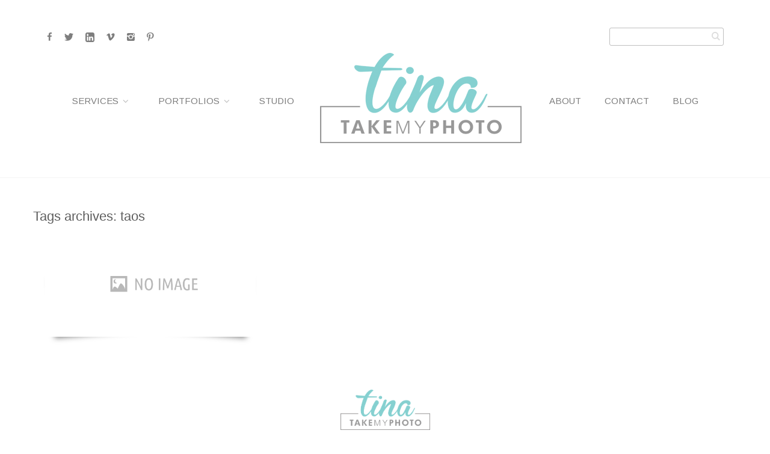

--- FILE ---
content_type: text/html; charset=UTF-8
request_url: https://www.tinatakemyphoto.com/tag/taos/
body_size: 21871
content:
<!DOCTYPE html>
<!--[if lt IE 7]> <html class="no-js lt-ie9 lt-ie8 lt-ie7 oldie" lang="en"> <![endif]-->
<!--[if IE 7]>    <html class="no-js lt-ie9 lt-ie8 oldie" lang="en"> <![endif]-->
<!--[if IE 8]>    <html class="no-js lt-ie9 oldie" lang="en"> <![endif]-->
<!--[if gt IE 8]><!--> <html xmlns="http://www.w3.org/1999/xhtml" lang="en-US"  ><!--<![endif]-->

<head>
    <meta http-equiv="Content-Type" content="text/html; charset=UTF-8" />
    <meta name="robots"  content="index, follow" />
    
    <meta name="description" content="Custom Personal and Commercial Branding and Headshot photography for Businesses and Entrepreneurs in RVA" /> 
                <meta property="og:title" content="Tina Take My Photo | Branding Photographer Richmond Virginia"/>
            <meta property="og:site_name" content="Tina Take My Photo | Branding Photographer Richmond Virginia"/>
            <meta property="og:url" content="https://www.tinatakemyphoto.com/"/>
            <meta property="og:type" content="blog"/>
            <meta property="og:locale" content="en_US"/>
            <meta property="og:description" content="Tina Take My Photo | Branding Photographer Richmond VirginiaCustom Personal and Commercial Branding and Headshot photography for Businesses and Entrepreneurs in RVA"/>
    
    <title>Tina Take My Photo | Branding Photographer Richmond Virginia &raquo; Custom Personal and Commercial Branding and Headshot photography for Businesses and Entrepreneurs in RVATaos Archives | Tina Take My Photo | Branding Photographer Richmond Virginia</title>

    <meta name="viewport" content="width=device-width, initial-scale=1.0, minimum-scale=1.0" />

                    <link rel="shortcut icon" href="https://www.tinatakemyphoto.com/wp-content/uploads/2015/07/Favicon1.ico" />
    
    <link rel="profile" href="http://gmpg.org/xfn/11" />


    <link rel="pingback" href="https://www.tinatakemyphoto.com/xmlrpc.php" />
    
        <!--[if lt IE 9]>
            <script src="//html5shiv.googlecode.com/svn/trunk/html5.js"></script>
        <![endif]-->

    <!--[if lt IE 9]>
        <link rel="stylesheet" href="https://www.tinatakemyphoto.com/wp-content/themes/photoform/css/autoinclude/ie.css">
    <![endif]-->
    
    <meta name='robots' content='index, follow, max-image-preview:large, max-snippet:-1, max-video-preview:-1' />

	<!-- This site is optimized with the Yoast SEO plugin v24.9 - https://yoast.com/wordpress/plugins/seo/ -->
	<link rel="canonical" href="https://www.tinatakemyphoto.com/tag/taos/" />
	<meta property="og:locale" content="en_US" />
	<meta property="og:type" content="article" />
	<meta property="og:title" content="Taos Archives | Tina Take My Photo | Branding Photographer Richmond Virginia" />
	<meta property="og:url" content="https://www.tinatakemyphoto.com/tag/taos/" />
	<meta property="og:site_name" content="Tina Take My Photo | Branding Photographer Richmond Virginia" />
	<meta name="twitter:card" content="summary_large_image" />
	<meta name="twitter:site" content="@tinatakemyphoto" />
	<script type="application/ld+json" class="yoast-schema-graph">{"@context":"https://schema.org","@graph":[{"@type":"CollectionPage","@id":"https://www.tinatakemyphoto.com/tag/taos/","url":"https://www.tinatakemyphoto.com/tag/taos/","name":"Taos Archives | Tina Take My Photo | Branding Photographer Richmond Virginia","isPartOf":{"@id":"https://www.tinatakemyphoto.com/#website"},"breadcrumb":{"@id":"https://www.tinatakemyphoto.com/tag/taos/#breadcrumb"},"inLanguage":"en-US"},{"@type":"BreadcrumbList","@id":"https://www.tinatakemyphoto.com/tag/taos/#breadcrumb","itemListElement":[{"@type":"ListItem","position":1,"name":"Home","item":"https://www.tinatakemyphoto.com/"},{"@type":"ListItem","position":2,"name":"Taos"}]},{"@type":"WebSite","@id":"https://www.tinatakemyphoto.com/#website","url":"https://www.tinatakemyphoto.com/","name":"Tina Take My Photo | Branding Photographer Richmond Virginia","description":"Custom Personal and Commercial Branding and Headshot photography for Businesses and Entrepreneurs in RVA","publisher":{"@id":"https://www.tinatakemyphoto.com/#organization"},"potentialAction":[{"@type":"SearchAction","target":{"@type":"EntryPoint","urlTemplate":"https://www.tinatakemyphoto.com/?s={search_term_string}"},"query-input":{"@type":"PropertyValueSpecification","valueRequired":true,"valueName":"search_term_string"}}],"inLanguage":"en-US"},{"@type":"Organization","@id":"https://www.tinatakemyphoto.com/#organization","name":"Tina Take My Photo, Inc.","url":"https://www.tinatakemyphoto.com/","logo":{"@type":"ImageObject","inLanguage":"en-US","@id":"https://www.tinatakemyphoto.com/#/schema/logo/image/","url":"https://i0.wp.com/www.tinatakemyphoto.com/wp-content/uploads/2017/04/2017-TTMP_Logo_15_web_Header.png?fit=350%2C186&ssl=1","contentUrl":"https://i0.wp.com/www.tinatakemyphoto.com/wp-content/uploads/2017/04/2017-TTMP_Logo_15_web_Header.png?fit=350%2C186&ssl=1","width":350,"height":186,"caption":"Tina Take My Photo, Inc."},"image":{"@id":"https://www.tinatakemyphoto.com/#/schema/logo/image/"},"sameAs":["http://www.facebook.com/tinatakemyphoto","https://x.com/tinatakemyphoto","http://www.instagram.com/tinatakemyphoto","http://www.pinterest.com/tinatakemyphoto","https://www.linkedin.com/in/tinarthomas/"]}]}</script>
	<!-- / Yoast SEO plugin. -->


<link rel='dns-prefetch' href='//maps.google.com' />
<link rel='dns-prefetch' href='//secure.gravatar.com' />
<link rel='dns-prefetch' href='//www.googletagmanager.com' />
<link rel='dns-prefetch' href='//stats.wp.com' />
<link rel='dns-prefetch' href='//fonts.googleapis.com' />
<link rel='dns-prefetch' href='//v0.wordpress.com' />
<link rel='preconnect' href='//c0.wp.com' />
<link rel='preconnect' href='//i0.wp.com' />
<link rel="alternate" type="application/rss+xml" title="Tina Take My Photo | Branding Photographer Richmond Virginia &raquo; Feed" href="https://www.tinatakemyphoto.com/feed/" />
<link rel="alternate" type="application/rss+xml" title="Tina Take My Photo | Branding Photographer Richmond Virginia &raquo; Comments Feed" href="https://www.tinatakemyphoto.com/comments/feed/" />
<link rel="alternate" type="application/rss+xml" title="Tina Take My Photo | Branding Photographer Richmond Virginia &raquo; Taos Tag Feed" href="https://www.tinatakemyphoto.com/tag/taos/feed/" />
<style id='wp-img-auto-sizes-contain-inline-css' type='text/css'>
img:is([sizes=auto i],[sizes^="auto," i]){contain-intrinsic-size:3000px 1500px}
/*# sourceURL=wp-img-auto-sizes-contain-inline-css */
</style>
<link rel='stylesheet' id='embed-pdf-viewer-css' href='https://www.tinatakemyphoto.com/wp-content/plugins/embed-pdf-viewer/css/embed-pdf-viewer.css?ver=6.9' type='text/css' media='screen' />
<link rel='stylesheet' id='red-shortcodes-css' href='https://www.tinatakemyphoto.com/wp-content/plugins/red-shortcodes/css/shortcodes.css?ver=6.9' type='text/css' media='all' />
<style id='wp-emoji-styles-inline-css' type='text/css'>

	img.wp-smiley, img.emoji {
		display: inline !important;
		border: none !important;
		box-shadow: none !important;
		height: 1em !important;
		width: 1em !important;
		margin: 0 0.07em !important;
		vertical-align: -0.1em !important;
		background: none !important;
		padding: 0 !important;
	}
/*# sourceURL=wp-emoji-styles-inline-css */
</style>
<link rel='stylesheet' id='wp-block-library-css' href='https://c0.wp.com/c/6.9/wp-includes/css/dist/block-library/style.min.css' type='text/css' media='all' />
<style id='wp-block-image-inline-css' type='text/css'>
.wp-block-image>a,.wp-block-image>figure>a{display:inline-block}.wp-block-image img{box-sizing:border-box;height:auto;max-width:100%;vertical-align:bottom}@media not (prefers-reduced-motion){.wp-block-image img.hide{visibility:hidden}.wp-block-image img.show{animation:show-content-image .4s}}.wp-block-image[style*=border-radius] img,.wp-block-image[style*=border-radius]>a{border-radius:inherit}.wp-block-image.has-custom-border img{box-sizing:border-box}.wp-block-image.aligncenter{text-align:center}.wp-block-image.alignfull>a,.wp-block-image.alignwide>a{width:100%}.wp-block-image.alignfull img,.wp-block-image.alignwide img{height:auto;width:100%}.wp-block-image .aligncenter,.wp-block-image .alignleft,.wp-block-image .alignright,.wp-block-image.aligncenter,.wp-block-image.alignleft,.wp-block-image.alignright{display:table}.wp-block-image .aligncenter>figcaption,.wp-block-image .alignleft>figcaption,.wp-block-image .alignright>figcaption,.wp-block-image.aligncenter>figcaption,.wp-block-image.alignleft>figcaption,.wp-block-image.alignright>figcaption{caption-side:bottom;display:table-caption}.wp-block-image .alignleft{float:left;margin:.5em 1em .5em 0}.wp-block-image .alignright{float:right;margin:.5em 0 .5em 1em}.wp-block-image .aligncenter{margin-left:auto;margin-right:auto}.wp-block-image :where(figcaption){margin-bottom:1em;margin-top:.5em}.wp-block-image.is-style-circle-mask img{border-radius:9999px}@supports ((-webkit-mask-image:none) or (mask-image:none)) or (-webkit-mask-image:none){.wp-block-image.is-style-circle-mask img{border-radius:0;-webkit-mask-image:url('data:image/svg+xml;utf8,<svg viewBox="0 0 100 100" xmlns="http://www.w3.org/2000/svg"><circle cx="50" cy="50" r="50"/></svg>');mask-image:url('data:image/svg+xml;utf8,<svg viewBox="0 0 100 100" xmlns="http://www.w3.org/2000/svg"><circle cx="50" cy="50" r="50"/></svg>');mask-mode:alpha;-webkit-mask-position:center;mask-position:center;-webkit-mask-repeat:no-repeat;mask-repeat:no-repeat;-webkit-mask-size:contain;mask-size:contain}}:root :where(.wp-block-image.is-style-rounded img,.wp-block-image .is-style-rounded img){border-radius:9999px}.wp-block-image figure{margin:0}.wp-lightbox-container{display:flex;flex-direction:column;position:relative}.wp-lightbox-container img{cursor:zoom-in}.wp-lightbox-container img:hover+button{opacity:1}.wp-lightbox-container button{align-items:center;backdrop-filter:blur(16px) saturate(180%);background-color:#5a5a5a40;border:none;border-radius:4px;cursor:zoom-in;display:flex;height:20px;justify-content:center;opacity:0;padding:0;position:absolute;right:16px;text-align:center;top:16px;width:20px;z-index:100}@media not (prefers-reduced-motion){.wp-lightbox-container button{transition:opacity .2s ease}}.wp-lightbox-container button:focus-visible{outline:3px auto #5a5a5a40;outline:3px auto -webkit-focus-ring-color;outline-offset:3px}.wp-lightbox-container button:hover{cursor:pointer;opacity:1}.wp-lightbox-container button:focus{opacity:1}.wp-lightbox-container button:focus,.wp-lightbox-container button:hover,.wp-lightbox-container button:not(:hover):not(:active):not(.has-background){background-color:#5a5a5a40;border:none}.wp-lightbox-overlay{box-sizing:border-box;cursor:zoom-out;height:100vh;left:0;overflow:hidden;position:fixed;top:0;visibility:hidden;width:100%;z-index:100000}.wp-lightbox-overlay .close-button{align-items:center;cursor:pointer;display:flex;justify-content:center;min-height:40px;min-width:40px;padding:0;position:absolute;right:calc(env(safe-area-inset-right) + 16px);top:calc(env(safe-area-inset-top) + 16px);z-index:5000000}.wp-lightbox-overlay .close-button:focus,.wp-lightbox-overlay .close-button:hover,.wp-lightbox-overlay .close-button:not(:hover):not(:active):not(.has-background){background:none;border:none}.wp-lightbox-overlay .lightbox-image-container{height:var(--wp--lightbox-container-height);left:50%;overflow:hidden;position:absolute;top:50%;transform:translate(-50%,-50%);transform-origin:top left;width:var(--wp--lightbox-container-width);z-index:9999999999}.wp-lightbox-overlay .wp-block-image{align-items:center;box-sizing:border-box;display:flex;height:100%;justify-content:center;margin:0;position:relative;transform-origin:0 0;width:100%;z-index:3000000}.wp-lightbox-overlay .wp-block-image img{height:var(--wp--lightbox-image-height);min-height:var(--wp--lightbox-image-height);min-width:var(--wp--lightbox-image-width);width:var(--wp--lightbox-image-width)}.wp-lightbox-overlay .wp-block-image figcaption{display:none}.wp-lightbox-overlay button{background:none;border:none}.wp-lightbox-overlay .scrim{background-color:#fff;height:100%;opacity:.9;position:absolute;width:100%;z-index:2000000}.wp-lightbox-overlay.active{visibility:visible}@media not (prefers-reduced-motion){.wp-lightbox-overlay.active{animation:turn-on-visibility .25s both}.wp-lightbox-overlay.active img{animation:turn-on-visibility .35s both}.wp-lightbox-overlay.show-closing-animation:not(.active){animation:turn-off-visibility .35s both}.wp-lightbox-overlay.show-closing-animation:not(.active) img{animation:turn-off-visibility .25s both}.wp-lightbox-overlay.zoom.active{animation:none;opacity:1;visibility:visible}.wp-lightbox-overlay.zoom.active .lightbox-image-container{animation:lightbox-zoom-in .4s}.wp-lightbox-overlay.zoom.active .lightbox-image-container img{animation:none}.wp-lightbox-overlay.zoom.active .scrim{animation:turn-on-visibility .4s forwards}.wp-lightbox-overlay.zoom.show-closing-animation:not(.active){animation:none}.wp-lightbox-overlay.zoom.show-closing-animation:not(.active) .lightbox-image-container{animation:lightbox-zoom-out .4s}.wp-lightbox-overlay.zoom.show-closing-animation:not(.active) .lightbox-image-container img{animation:none}.wp-lightbox-overlay.zoom.show-closing-animation:not(.active) .scrim{animation:turn-off-visibility .4s forwards}}@keyframes show-content-image{0%{visibility:hidden}99%{visibility:hidden}to{visibility:visible}}@keyframes turn-on-visibility{0%{opacity:0}to{opacity:1}}@keyframes turn-off-visibility{0%{opacity:1;visibility:visible}99%{opacity:0;visibility:visible}to{opacity:0;visibility:hidden}}@keyframes lightbox-zoom-in{0%{transform:translate(calc((-100vw + var(--wp--lightbox-scrollbar-width))/2 + var(--wp--lightbox-initial-left-position)),calc(-50vh + var(--wp--lightbox-initial-top-position))) scale(var(--wp--lightbox-scale))}to{transform:translate(-50%,-50%) scale(1)}}@keyframes lightbox-zoom-out{0%{transform:translate(-50%,-50%) scale(1);visibility:visible}99%{visibility:visible}to{transform:translate(calc((-100vw + var(--wp--lightbox-scrollbar-width))/2 + var(--wp--lightbox-initial-left-position)),calc(-50vh + var(--wp--lightbox-initial-top-position))) scale(var(--wp--lightbox-scale));visibility:hidden}}
/*# sourceURL=https://c0.wp.com/c/6.9/wp-includes/blocks/image/style.min.css */
</style>
<style id='wp-block-paragraph-inline-css' type='text/css'>
.is-small-text{font-size:.875em}.is-regular-text{font-size:1em}.is-large-text{font-size:2.25em}.is-larger-text{font-size:3em}.has-drop-cap:not(:focus):first-letter{float:left;font-size:8.4em;font-style:normal;font-weight:100;line-height:.68;margin:.05em .1em 0 0;text-transform:uppercase}body.rtl .has-drop-cap:not(:focus):first-letter{float:none;margin-left:.1em}p.has-drop-cap.has-background{overflow:hidden}:root :where(p.has-background){padding:1.25em 2.375em}:where(p.has-text-color:not(.has-link-color)) a{color:inherit}p.has-text-align-left[style*="writing-mode:vertical-lr"],p.has-text-align-right[style*="writing-mode:vertical-rl"]{rotate:180deg}
/*# sourceURL=https://c0.wp.com/c/6.9/wp-includes/blocks/paragraph/style.min.css */
</style>
<style id='wp-block-separator-inline-css' type='text/css'>
@charset "UTF-8";.wp-block-separator{border:none;border-top:2px solid}:root :where(.wp-block-separator.is-style-dots){height:auto;line-height:1;text-align:center}:root :where(.wp-block-separator.is-style-dots):before{color:currentColor;content:"···";font-family:serif;font-size:1.5em;letter-spacing:2em;padding-left:2em}.wp-block-separator.is-style-dots{background:none!important;border:none!important}
/*# sourceURL=https://c0.wp.com/c/6.9/wp-includes/blocks/separator/style.min.css */
</style>
<style id='wp-block-social-links-inline-css' type='text/css'>
.wp-block-social-links{background:none;box-sizing:border-box;margin-left:0;padding-left:0;padding-right:0;text-indent:0}.wp-block-social-links .wp-social-link a,.wp-block-social-links .wp-social-link a:hover{border-bottom:0;box-shadow:none;text-decoration:none}.wp-block-social-links .wp-social-link svg{height:1em;width:1em}.wp-block-social-links .wp-social-link span:not(.screen-reader-text){font-size:.65em;margin-left:.5em;margin-right:.5em}.wp-block-social-links.has-small-icon-size{font-size:16px}.wp-block-social-links,.wp-block-social-links.has-normal-icon-size{font-size:24px}.wp-block-social-links.has-large-icon-size{font-size:36px}.wp-block-social-links.has-huge-icon-size{font-size:48px}.wp-block-social-links.aligncenter{display:flex;justify-content:center}.wp-block-social-links.alignright{justify-content:flex-end}.wp-block-social-link{border-radius:9999px;display:block}@media not (prefers-reduced-motion){.wp-block-social-link{transition:transform .1s ease}}.wp-block-social-link{height:auto}.wp-block-social-link a{align-items:center;display:flex;line-height:0}.wp-block-social-link:hover{transform:scale(1.1)}.wp-block-social-links .wp-block-social-link.wp-social-link{display:inline-block;margin:0;padding:0}.wp-block-social-links .wp-block-social-link.wp-social-link .wp-block-social-link-anchor,.wp-block-social-links .wp-block-social-link.wp-social-link .wp-block-social-link-anchor svg,.wp-block-social-links .wp-block-social-link.wp-social-link .wp-block-social-link-anchor:active,.wp-block-social-links .wp-block-social-link.wp-social-link .wp-block-social-link-anchor:hover,.wp-block-social-links .wp-block-social-link.wp-social-link .wp-block-social-link-anchor:visited{color:currentColor;fill:currentColor}:where(.wp-block-social-links:not(.is-style-logos-only)) .wp-social-link{background-color:#f0f0f0;color:#444}:where(.wp-block-social-links:not(.is-style-logos-only)) .wp-social-link-amazon{background-color:#f90;color:#fff}:where(.wp-block-social-links:not(.is-style-logos-only)) .wp-social-link-bandcamp{background-color:#1ea0c3;color:#fff}:where(.wp-block-social-links:not(.is-style-logos-only)) .wp-social-link-behance{background-color:#0757fe;color:#fff}:where(.wp-block-social-links:not(.is-style-logos-only)) .wp-social-link-bluesky{background-color:#0a7aff;color:#fff}:where(.wp-block-social-links:not(.is-style-logos-only)) .wp-social-link-codepen{background-color:#1e1f26;color:#fff}:where(.wp-block-social-links:not(.is-style-logos-only)) .wp-social-link-deviantart{background-color:#02e49b;color:#fff}:where(.wp-block-social-links:not(.is-style-logos-only)) .wp-social-link-discord{background-color:#5865f2;color:#fff}:where(.wp-block-social-links:not(.is-style-logos-only)) .wp-social-link-dribbble{background-color:#e94c89;color:#fff}:where(.wp-block-social-links:not(.is-style-logos-only)) .wp-social-link-dropbox{background-color:#4280ff;color:#fff}:where(.wp-block-social-links:not(.is-style-logos-only)) .wp-social-link-etsy{background-color:#f45800;color:#fff}:where(.wp-block-social-links:not(.is-style-logos-only)) .wp-social-link-facebook{background-color:#0866ff;color:#fff}:where(.wp-block-social-links:not(.is-style-logos-only)) .wp-social-link-fivehundredpx{background-color:#000;color:#fff}:where(.wp-block-social-links:not(.is-style-logos-only)) .wp-social-link-flickr{background-color:#0461dd;color:#fff}:where(.wp-block-social-links:not(.is-style-logos-only)) .wp-social-link-foursquare{background-color:#e65678;color:#fff}:where(.wp-block-social-links:not(.is-style-logos-only)) .wp-social-link-github{background-color:#24292d;color:#fff}:where(.wp-block-social-links:not(.is-style-logos-only)) .wp-social-link-goodreads{background-color:#eceadd;color:#382110}:where(.wp-block-social-links:not(.is-style-logos-only)) .wp-social-link-google{background-color:#ea4434;color:#fff}:where(.wp-block-social-links:not(.is-style-logos-only)) .wp-social-link-gravatar{background-color:#1d4fc4;color:#fff}:where(.wp-block-social-links:not(.is-style-logos-only)) .wp-social-link-instagram{background-color:#f00075;color:#fff}:where(.wp-block-social-links:not(.is-style-logos-only)) .wp-social-link-lastfm{background-color:#e21b24;color:#fff}:where(.wp-block-social-links:not(.is-style-logos-only)) .wp-social-link-linkedin{background-color:#0d66c2;color:#fff}:where(.wp-block-social-links:not(.is-style-logos-only)) .wp-social-link-mastodon{background-color:#3288d4;color:#fff}:where(.wp-block-social-links:not(.is-style-logos-only)) .wp-social-link-medium{background-color:#000;color:#fff}:where(.wp-block-social-links:not(.is-style-logos-only)) .wp-social-link-meetup{background-color:#f6405f;color:#fff}:where(.wp-block-social-links:not(.is-style-logos-only)) .wp-social-link-patreon{background-color:#000;color:#fff}:where(.wp-block-social-links:not(.is-style-logos-only)) .wp-social-link-pinterest{background-color:#e60122;color:#fff}:where(.wp-block-social-links:not(.is-style-logos-only)) .wp-social-link-pocket{background-color:#ef4155;color:#fff}:where(.wp-block-social-links:not(.is-style-logos-only)) .wp-social-link-reddit{background-color:#ff4500;color:#fff}:where(.wp-block-social-links:not(.is-style-logos-only)) .wp-social-link-skype{background-color:#0478d7;color:#fff}:where(.wp-block-social-links:not(.is-style-logos-only)) .wp-social-link-snapchat{background-color:#fefc00;color:#fff;stroke:#000}:where(.wp-block-social-links:not(.is-style-logos-only)) .wp-social-link-soundcloud{background-color:#ff5600;color:#fff}:where(.wp-block-social-links:not(.is-style-logos-only)) .wp-social-link-spotify{background-color:#1bd760;color:#fff}:where(.wp-block-social-links:not(.is-style-logos-only)) .wp-social-link-telegram{background-color:#2aabee;color:#fff}:where(.wp-block-social-links:not(.is-style-logos-only)) .wp-social-link-threads{background-color:#000;color:#fff}:where(.wp-block-social-links:not(.is-style-logos-only)) .wp-social-link-tiktok{background-color:#000;color:#fff}:where(.wp-block-social-links:not(.is-style-logos-only)) .wp-social-link-tumblr{background-color:#011835;color:#fff}:where(.wp-block-social-links:not(.is-style-logos-only)) .wp-social-link-twitch{background-color:#6440a4;color:#fff}:where(.wp-block-social-links:not(.is-style-logos-only)) .wp-social-link-twitter{background-color:#1da1f2;color:#fff}:where(.wp-block-social-links:not(.is-style-logos-only)) .wp-social-link-vimeo{background-color:#1eb7ea;color:#fff}:where(.wp-block-social-links:not(.is-style-logos-only)) .wp-social-link-vk{background-color:#4680c2;color:#fff}:where(.wp-block-social-links:not(.is-style-logos-only)) .wp-social-link-wordpress{background-color:#3499cd;color:#fff}:where(.wp-block-social-links:not(.is-style-logos-only)) .wp-social-link-whatsapp{background-color:#25d366;color:#fff}:where(.wp-block-social-links:not(.is-style-logos-only)) .wp-social-link-x{background-color:#000;color:#fff}:where(.wp-block-social-links:not(.is-style-logos-only)) .wp-social-link-yelp{background-color:#d32422;color:#fff}:where(.wp-block-social-links:not(.is-style-logos-only)) .wp-social-link-youtube{background-color:red;color:#fff}:where(.wp-block-social-links.is-style-logos-only) .wp-social-link{background:none}:where(.wp-block-social-links.is-style-logos-only) .wp-social-link svg{height:1.25em;width:1.25em}:where(.wp-block-social-links.is-style-logos-only) .wp-social-link-amazon{color:#f90}:where(.wp-block-social-links.is-style-logos-only) .wp-social-link-bandcamp{color:#1ea0c3}:where(.wp-block-social-links.is-style-logos-only) .wp-social-link-behance{color:#0757fe}:where(.wp-block-social-links.is-style-logos-only) .wp-social-link-bluesky{color:#0a7aff}:where(.wp-block-social-links.is-style-logos-only) .wp-social-link-codepen{color:#1e1f26}:where(.wp-block-social-links.is-style-logos-only) .wp-social-link-deviantart{color:#02e49b}:where(.wp-block-social-links.is-style-logos-only) .wp-social-link-discord{color:#5865f2}:where(.wp-block-social-links.is-style-logos-only) .wp-social-link-dribbble{color:#e94c89}:where(.wp-block-social-links.is-style-logos-only) .wp-social-link-dropbox{color:#4280ff}:where(.wp-block-social-links.is-style-logos-only) .wp-social-link-etsy{color:#f45800}:where(.wp-block-social-links.is-style-logos-only) .wp-social-link-facebook{color:#0866ff}:where(.wp-block-social-links.is-style-logos-only) .wp-social-link-fivehundredpx{color:#000}:where(.wp-block-social-links.is-style-logos-only) .wp-social-link-flickr{color:#0461dd}:where(.wp-block-social-links.is-style-logos-only) .wp-social-link-foursquare{color:#e65678}:where(.wp-block-social-links.is-style-logos-only) .wp-social-link-github{color:#24292d}:where(.wp-block-social-links.is-style-logos-only) .wp-social-link-goodreads{color:#382110}:where(.wp-block-social-links.is-style-logos-only) .wp-social-link-google{color:#ea4434}:where(.wp-block-social-links.is-style-logos-only) .wp-social-link-gravatar{color:#1d4fc4}:where(.wp-block-social-links.is-style-logos-only) .wp-social-link-instagram{color:#f00075}:where(.wp-block-social-links.is-style-logos-only) .wp-social-link-lastfm{color:#e21b24}:where(.wp-block-social-links.is-style-logos-only) .wp-social-link-linkedin{color:#0d66c2}:where(.wp-block-social-links.is-style-logos-only) .wp-social-link-mastodon{color:#3288d4}:where(.wp-block-social-links.is-style-logos-only) .wp-social-link-medium{color:#000}:where(.wp-block-social-links.is-style-logos-only) .wp-social-link-meetup{color:#f6405f}:where(.wp-block-social-links.is-style-logos-only) .wp-social-link-patreon{color:#000}:where(.wp-block-social-links.is-style-logos-only) .wp-social-link-pinterest{color:#e60122}:where(.wp-block-social-links.is-style-logos-only) .wp-social-link-pocket{color:#ef4155}:where(.wp-block-social-links.is-style-logos-only) .wp-social-link-reddit{color:#ff4500}:where(.wp-block-social-links.is-style-logos-only) .wp-social-link-skype{color:#0478d7}:where(.wp-block-social-links.is-style-logos-only) .wp-social-link-snapchat{color:#fff;stroke:#000}:where(.wp-block-social-links.is-style-logos-only) .wp-social-link-soundcloud{color:#ff5600}:where(.wp-block-social-links.is-style-logos-only) .wp-social-link-spotify{color:#1bd760}:where(.wp-block-social-links.is-style-logos-only) .wp-social-link-telegram{color:#2aabee}:where(.wp-block-social-links.is-style-logos-only) .wp-social-link-threads{color:#000}:where(.wp-block-social-links.is-style-logos-only) .wp-social-link-tiktok{color:#000}:where(.wp-block-social-links.is-style-logos-only) .wp-social-link-tumblr{color:#011835}:where(.wp-block-social-links.is-style-logos-only) .wp-social-link-twitch{color:#6440a4}:where(.wp-block-social-links.is-style-logos-only) .wp-social-link-twitter{color:#1da1f2}:where(.wp-block-social-links.is-style-logos-only) .wp-social-link-vimeo{color:#1eb7ea}:where(.wp-block-social-links.is-style-logos-only) .wp-social-link-vk{color:#4680c2}:where(.wp-block-social-links.is-style-logos-only) .wp-social-link-whatsapp{color:#25d366}:where(.wp-block-social-links.is-style-logos-only) .wp-social-link-wordpress{color:#3499cd}:where(.wp-block-social-links.is-style-logos-only) .wp-social-link-x{color:#000}:where(.wp-block-social-links.is-style-logos-only) .wp-social-link-yelp{color:#d32422}:where(.wp-block-social-links.is-style-logos-only) .wp-social-link-youtube{color:red}.wp-block-social-links.is-style-pill-shape .wp-social-link{width:auto}:root :where(.wp-block-social-links .wp-social-link a){padding:.25em}:root :where(.wp-block-social-links.is-style-logos-only .wp-social-link a){padding:0}:root :where(.wp-block-social-links.is-style-pill-shape .wp-social-link a){padding-left:.6666666667em;padding-right:.6666666667em}.wp-block-social-links:not(.has-icon-color):not(.has-icon-background-color) .wp-social-link-snapchat .wp-block-social-link-label{color:#000}
/*# sourceURL=https://c0.wp.com/c/6.9/wp-includes/blocks/social-links/style.min.css */
</style>
<style id='wp-block-spacer-inline-css' type='text/css'>
.wp-block-spacer{clear:both}
/*# sourceURL=https://c0.wp.com/c/6.9/wp-includes/blocks/spacer/style.min.css */
</style>
<style id='global-styles-inline-css' type='text/css'>
:root{--wp--preset--aspect-ratio--square: 1;--wp--preset--aspect-ratio--4-3: 4/3;--wp--preset--aspect-ratio--3-4: 3/4;--wp--preset--aspect-ratio--3-2: 3/2;--wp--preset--aspect-ratio--2-3: 2/3;--wp--preset--aspect-ratio--16-9: 16/9;--wp--preset--aspect-ratio--9-16: 9/16;--wp--preset--color--black: #000000;--wp--preset--color--cyan-bluish-gray: #abb8c3;--wp--preset--color--white: #ffffff;--wp--preset--color--pale-pink: #f78da7;--wp--preset--color--vivid-red: #cf2e2e;--wp--preset--color--luminous-vivid-orange: #ff6900;--wp--preset--color--luminous-vivid-amber: #fcb900;--wp--preset--color--light-green-cyan: #7bdcb5;--wp--preset--color--vivid-green-cyan: #00d084;--wp--preset--color--pale-cyan-blue: #8ed1fc;--wp--preset--color--vivid-cyan-blue: #0693e3;--wp--preset--color--vivid-purple: #9b51e0;--wp--preset--gradient--vivid-cyan-blue-to-vivid-purple: linear-gradient(135deg,rgb(6,147,227) 0%,rgb(155,81,224) 100%);--wp--preset--gradient--light-green-cyan-to-vivid-green-cyan: linear-gradient(135deg,rgb(122,220,180) 0%,rgb(0,208,130) 100%);--wp--preset--gradient--luminous-vivid-amber-to-luminous-vivid-orange: linear-gradient(135deg,rgb(252,185,0) 0%,rgb(255,105,0) 100%);--wp--preset--gradient--luminous-vivid-orange-to-vivid-red: linear-gradient(135deg,rgb(255,105,0) 0%,rgb(207,46,46) 100%);--wp--preset--gradient--very-light-gray-to-cyan-bluish-gray: linear-gradient(135deg,rgb(238,238,238) 0%,rgb(169,184,195) 100%);--wp--preset--gradient--cool-to-warm-spectrum: linear-gradient(135deg,rgb(74,234,220) 0%,rgb(151,120,209) 20%,rgb(207,42,186) 40%,rgb(238,44,130) 60%,rgb(251,105,98) 80%,rgb(254,248,76) 100%);--wp--preset--gradient--blush-light-purple: linear-gradient(135deg,rgb(255,206,236) 0%,rgb(152,150,240) 100%);--wp--preset--gradient--blush-bordeaux: linear-gradient(135deg,rgb(254,205,165) 0%,rgb(254,45,45) 50%,rgb(107,0,62) 100%);--wp--preset--gradient--luminous-dusk: linear-gradient(135deg,rgb(255,203,112) 0%,rgb(199,81,192) 50%,rgb(65,88,208) 100%);--wp--preset--gradient--pale-ocean: linear-gradient(135deg,rgb(255,245,203) 0%,rgb(182,227,212) 50%,rgb(51,167,181) 100%);--wp--preset--gradient--electric-grass: linear-gradient(135deg,rgb(202,248,128) 0%,rgb(113,206,126) 100%);--wp--preset--gradient--midnight: linear-gradient(135deg,rgb(2,3,129) 0%,rgb(40,116,252) 100%);--wp--preset--font-size--small: 13px;--wp--preset--font-size--medium: 20px;--wp--preset--font-size--large: 36px;--wp--preset--font-size--x-large: 42px;--wp--preset--spacing--20: 0.44rem;--wp--preset--spacing--30: 0.67rem;--wp--preset--spacing--40: 1rem;--wp--preset--spacing--50: 1.5rem;--wp--preset--spacing--60: 2.25rem;--wp--preset--spacing--70: 3.38rem;--wp--preset--spacing--80: 5.06rem;--wp--preset--shadow--natural: 6px 6px 9px rgba(0, 0, 0, 0.2);--wp--preset--shadow--deep: 12px 12px 50px rgba(0, 0, 0, 0.4);--wp--preset--shadow--sharp: 6px 6px 0px rgba(0, 0, 0, 0.2);--wp--preset--shadow--outlined: 6px 6px 0px -3px rgb(255, 255, 255), 6px 6px rgb(0, 0, 0);--wp--preset--shadow--crisp: 6px 6px 0px rgb(0, 0, 0);}:where(.is-layout-flex){gap: 0.5em;}:where(.is-layout-grid){gap: 0.5em;}body .is-layout-flex{display: flex;}.is-layout-flex{flex-wrap: wrap;align-items: center;}.is-layout-flex > :is(*, div){margin: 0;}body .is-layout-grid{display: grid;}.is-layout-grid > :is(*, div){margin: 0;}:where(.wp-block-columns.is-layout-flex){gap: 2em;}:where(.wp-block-columns.is-layout-grid){gap: 2em;}:where(.wp-block-post-template.is-layout-flex){gap: 1.25em;}:where(.wp-block-post-template.is-layout-grid){gap: 1.25em;}.has-black-color{color: var(--wp--preset--color--black) !important;}.has-cyan-bluish-gray-color{color: var(--wp--preset--color--cyan-bluish-gray) !important;}.has-white-color{color: var(--wp--preset--color--white) !important;}.has-pale-pink-color{color: var(--wp--preset--color--pale-pink) !important;}.has-vivid-red-color{color: var(--wp--preset--color--vivid-red) !important;}.has-luminous-vivid-orange-color{color: var(--wp--preset--color--luminous-vivid-orange) !important;}.has-luminous-vivid-amber-color{color: var(--wp--preset--color--luminous-vivid-amber) !important;}.has-light-green-cyan-color{color: var(--wp--preset--color--light-green-cyan) !important;}.has-vivid-green-cyan-color{color: var(--wp--preset--color--vivid-green-cyan) !important;}.has-pale-cyan-blue-color{color: var(--wp--preset--color--pale-cyan-blue) !important;}.has-vivid-cyan-blue-color{color: var(--wp--preset--color--vivid-cyan-blue) !important;}.has-vivid-purple-color{color: var(--wp--preset--color--vivid-purple) !important;}.has-black-background-color{background-color: var(--wp--preset--color--black) !important;}.has-cyan-bluish-gray-background-color{background-color: var(--wp--preset--color--cyan-bluish-gray) !important;}.has-white-background-color{background-color: var(--wp--preset--color--white) !important;}.has-pale-pink-background-color{background-color: var(--wp--preset--color--pale-pink) !important;}.has-vivid-red-background-color{background-color: var(--wp--preset--color--vivid-red) !important;}.has-luminous-vivid-orange-background-color{background-color: var(--wp--preset--color--luminous-vivid-orange) !important;}.has-luminous-vivid-amber-background-color{background-color: var(--wp--preset--color--luminous-vivid-amber) !important;}.has-light-green-cyan-background-color{background-color: var(--wp--preset--color--light-green-cyan) !important;}.has-vivid-green-cyan-background-color{background-color: var(--wp--preset--color--vivid-green-cyan) !important;}.has-pale-cyan-blue-background-color{background-color: var(--wp--preset--color--pale-cyan-blue) !important;}.has-vivid-cyan-blue-background-color{background-color: var(--wp--preset--color--vivid-cyan-blue) !important;}.has-vivid-purple-background-color{background-color: var(--wp--preset--color--vivid-purple) !important;}.has-black-border-color{border-color: var(--wp--preset--color--black) !important;}.has-cyan-bluish-gray-border-color{border-color: var(--wp--preset--color--cyan-bluish-gray) !important;}.has-white-border-color{border-color: var(--wp--preset--color--white) !important;}.has-pale-pink-border-color{border-color: var(--wp--preset--color--pale-pink) !important;}.has-vivid-red-border-color{border-color: var(--wp--preset--color--vivid-red) !important;}.has-luminous-vivid-orange-border-color{border-color: var(--wp--preset--color--luminous-vivid-orange) !important;}.has-luminous-vivid-amber-border-color{border-color: var(--wp--preset--color--luminous-vivid-amber) !important;}.has-light-green-cyan-border-color{border-color: var(--wp--preset--color--light-green-cyan) !important;}.has-vivid-green-cyan-border-color{border-color: var(--wp--preset--color--vivid-green-cyan) !important;}.has-pale-cyan-blue-border-color{border-color: var(--wp--preset--color--pale-cyan-blue) !important;}.has-vivid-cyan-blue-border-color{border-color: var(--wp--preset--color--vivid-cyan-blue) !important;}.has-vivid-purple-border-color{border-color: var(--wp--preset--color--vivid-purple) !important;}.has-vivid-cyan-blue-to-vivid-purple-gradient-background{background: var(--wp--preset--gradient--vivid-cyan-blue-to-vivid-purple) !important;}.has-light-green-cyan-to-vivid-green-cyan-gradient-background{background: var(--wp--preset--gradient--light-green-cyan-to-vivid-green-cyan) !important;}.has-luminous-vivid-amber-to-luminous-vivid-orange-gradient-background{background: var(--wp--preset--gradient--luminous-vivid-amber-to-luminous-vivid-orange) !important;}.has-luminous-vivid-orange-to-vivid-red-gradient-background{background: var(--wp--preset--gradient--luminous-vivid-orange-to-vivid-red) !important;}.has-very-light-gray-to-cyan-bluish-gray-gradient-background{background: var(--wp--preset--gradient--very-light-gray-to-cyan-bluish-gray) !important;}.has-cool-to-warm-spectrum-gradient-background{background: var(--wp--preset--gradient--cool-to-warm-spectrum) !important;}.has-blush-light-purple-gradient-background{background: var(--wp--preset--gradient--blush-light-purple) !important;}.has-blush-bordeaux-gradient-background{background: var(--wp--preset--gradient--blush-bordeaux) !important;}.has-luminous-dusk-gradient-background{background: var(--wp--preset--gradient--luminous-dusk) !important;}.has-pale-ocean-gradient-background{background: var(--wp--preset--gradient--pale-ocean) !important;}.has-electric-grass-gradient-background{background: var(--wp--preset--gradient--electric-grass) !important;}.has-midnight-gradient-background{background: var(--wp--preset--gradient--midnight) !important;}.has-small-font-size{font-size: var(--wp--preset--font-size--small) !important;}.has-medium-font-size{font-size: var(--wp--preset--font-size--medium) !important;}.has-large-font-size{font-size: var(--wp--preset--font-size--large) !important;}.has-x-large-font-size{font-size: var(--wp--preset--font-size--x-large) !important;}
/*# sourceURL=global-styles-inline-css */
</style>

<style id='classic-theme-styles-inline-css' type='text/css'>
/*! This file is auto-generated */
.wp-block-button__link{color:#fff;background-color:#32373c;border-radius:9999px;box-shadow:none;text-decoration:none;padding:calc(.667em + 2px) calc(1.333em + 2px);font-size:1.125em}.wp-block-file__button{background:#32373c;color:#fff;text-decoration:none}
/*# sourceURL=/wp-includes/css/classic-themes.min.css */
</style>
<link rel='stylesheet' id='fca-ept-editor-style-css' href='https://www.tinatakemyphoto.com/wp-content/plugins/easy-pricing-tables/assets/blocks/editor/fca-ept-editor.min.css?ver=4.1.1' type='text/css' media='all' />
<link rel='stylesheet' id='fca-ept-layout1-style-css' href='https://www.tinatakemyphoto.com/wp-content/plugins/easy-pricing-tables/assets/blocks/layout1/fca-ept-layout1.min.css?ver=4.1.1' type='text/css' media='all' />
<link rel='stylesheet' id='fca-ept-layout2-style-css' href='https://www.tinatakemyphoto.com/wp-content/plugins/easy-pricing-tables/assets/blocks/layout2/fca-ept-layout2.min.css?ver=4.1.1' type='text/css' media='all' />
<link rel='stylesheet' id='dh-ptp-design1-css' href='https://www.tinatakemyphoto.com/wp-content/plugins/easy-pricing-tables/assets/pricing-tables/design1/pricingtable.min.css?ver=4.1.1' type='text/css' media='all' />
<link rel='stylesheet' id='dh-ptp-block-css-css' href='https://www.tinatakemyphoto.com/wp-content/plugins/easy-pricing-tables/assets/blocks/legacy/block.css?ver=4.1.1' type='text/css' media='all' />
<link rel='stylesheet' id='jquery-ui-css' href='https://www.tinatakemyphoto.com/wp-content/plugins/form-maker/css/jquery-ui-1.10.3.custom.css?ver=6.9' type='text/css' media='all' />
<link rel='stylesheet' id='jquery-ui-spinner-css' href='https://www.tinatakemyphoto.com/wp-content/plugins/form-maker/css/jquery-ui-spinner.css?ver=6.9' type='text/css' media='all' />
<link rel='stylesheet' id='form_maker_calendar-jos-css' href='https://www.tinatakemyphoto.com/wp-content/plugins/form-maker/css/calendar-jos.css?ver=6.9' type='text/css' media='all' />
<link rel='stylesheet' id='form_maker_frontend-css' href='https://www.tinatakemyphoto.com/wp-content/plugins/form-maker/css/form_maker_frontend.css?ver=6.9' type='text/css' media='all' />
<link rel='stylesheet' id='simple-banner-style-css' href='https://www.tinatakemyphoto.com/wp-content/plugins/simple-banner/simple-banner.css?ver=3.1.2' type='text/css' media='all' />
<link rel='stylesheet' id='wpsc-style-css' href='https://www.tinatakemyphoto.com/wp-content/plugins/wordpress-simple-paypal-shopping-cart/assets/wpsc-front-end-styles.css?ver=5.1.9' type='text/css' media='all' />
<link rel='stylesheet' id='default_stylesheet-css' href='https://www.tinatakemyphoto.com/wp-content/themes/photoform/style.css?ver=6.9' type='text/css' media='all' />
<link rel='stylesheet' id='camera.css-style-css' href='https://www.tinatakemyphoto.com/wp-content/themes/photoform/css/autoinclude/camera.css?ver=6.9' type='text/css' media='all' />
<link rel='stylesheet' id='fontello.css-style-css' href='https://www.tinatakemyphoto.com/wp-content/themes/photoform/css/autoinclude/fontello.css?ver=6.9' type='text/css' media='all' />
<link rel='stylesheet' id='foundation.min.css-style-css' href='https://www.tinatakemyphoto.com/wp-content/themes/photoform/css/autoinclude/foundation.min.css?ver=6.9' type='text/css' media='all' />
<link rel='stylesheet' id='galleria.folio.css-style-css' href='https://www.tinatakemyphoto.com/wp-content/themes/photoform/css/autoinclude/galleria.folio.css?ver=6.9' type='text/css' media='all' />
<link rel='stylesheet' id='ie.css-style-css' href='https://www.tinatakemyphoto.com/wp-content/themes/photoform/css/autoinclude/ie.css?ver=6.9' type='text/css' media='all' />
<link rel='stylesheet' id='jquery.jscrollpane.css-style-css' href='https://www.tinatakemyphoto.com/wp-content/themes/photoform/css/autoinclude/jquery.jscrollpane.css?ver=6.9' type='text/css' media='all' />
<link rel='stylesheet' id='red-widgets.css-style-css' href='https://www.tinatakemyphoto.com/wp-content/themes/photoform/css/autoinclude/red-widgets.css?ver=6.9' type='text/css' media='all' />
<link rel='stylesheet' id='style.css-style-css' href='https://www.tinatakemyphoto.com/wp-content/themes/photoform/css/autoinclude/style.css?ver=6.9' type='text/css' media='all' />
<link rel='stylesheet' id='woocommerce_stylesheet-css' href='https://www.tinatakemyphoto.com/wp-content/themes/photoform/woocommerce/woocommerce.css?ver=6.9' type='text/css' media='all' />
<link rel='stylesheet' id='red-gfont-1-css' href='https://fonts.googleapis.com/css?family=Arimo%3A100%2C200%2C400%2C700&#038;v1subset=latin%2Cgreek%27&#038;ver=6.9' type='text/css' media='all' />
<link rel='stylesheet' id='red-gfont-3-css' href='https://fonts.googleapis.com/css?family=Montserrat%3A100%2C200%2C400%2C700&#038;v1subset=latin%2Cgreek%27&#038;ver=6.9' type='text/css' media='all' />
<link rel='stylesheet' id='zfp_style-css' href='https://www.tinatakemyphoto.com/wp-content/plugins/zenfoliopress/zfp.css?ver=v015' type='text/css' media='all' />
<link rel='stylesheet' id='zfp_slimbox2-css' href='https://www.tinatakemyphoto.com/wp-content/plugins/zenfoliopress/slimbox2.css?ver=v2.04' type='text/css' media='all' />
<script type="text/javascript" src="https://c0.wp.com/c/6.9/wp-includes/js/jquery/jquery.min.js" id="jquery-core-js"></script>
<script type="text/javascript" src="https://c0.wp.com/c/6.9/wp-includes/js/jquery/jquery-migrate.min.js" id="jquery-migrate-js"></script>
<script type="text/javascript" src="https://maps.google.com/maps/api/js?sensor=false&amp;ver=6.9" id="gmap_form_api-js"></script>
<script type="text/javascript" src="https://www.tinatakemyphoto.com/wp-content/plugins/form-maker/js/if_gmap_front_end.js?ver=6.9" id="gmap_form-js"></script>
<script type="text/javascript" src="https://www.tinatakemyphoto.com/wp-content/plugins/form-maker/js/jelly.min.js?ver=6.9" id="jelly.min-js"></script>
<script type="text/javascript" src="https://www.tinatakemyphoto.com/wp-content/plugins/form-maker/js/file-upload.js?ver=6.9" id="file-upload-js"></script>
<script type="text/javascript" src="https://www.tinatakemyphoto.com/wp-content/plugins/form-maker/js/calendar/calendar.js?ver=6.9" id="Calendar-js"></script>
<script type="text/javascript" src="https://www.tinatakemyphoto.com/wp-content/plugins/form-maker/js/calendar/calendar_function.js?ver=6.9" id="calendar_function-js"></script>
<script type="text/javascript" id="simple-banner-script-js-before">
/* <![CDATA[ */
const simpleBannerScriptParams = {"pro_version_enabled":"","debug_mode":"","id":11,"version":"3.1.2","banner_params":[{"hide_simple_banner":"no","simple_banner_prepend_element":"header","simple_banner_position":"","header_margin":"","header_padding":"","wp_body_open_enabled":"","wp_body_open":true,"simple_banner_z_index":"","simple_banner_text":"","disabled_on_current_page":false,"disabled_pages_array":[],"is_current_page_a_post":true,"disabled_on_posts":"","simple_banner_disabled_page_paths":"","simple_banner_font_size":"18","simple_banner_color":"#82d8d5","simple_banner_text_color":"","simple_banner_link_color":"#737373","simple_banner_close_color":"","simple_banner_custom_css":"","simple_banner_scrolling_custom_css":"","simple_banner_text_custom_css":"","simple_banner_button_css":"","site_custom_css":"","keep_site_custom_css":"","site_custom_js":"","keep_site_custom_js":"","close_button_enabled":"","close_button_expiration":"","close_button_cookie_set":false,"current_date":{"date":"2026-01-19 08:12:54.202410","timezone_type":3,"timezone":"UTC"},"start_date":{"date":"2026-01-19 08:12:54.202429","timezone_type":3,"timezone":"UTC"},"end_date":{"date":"2026-01-19 08:12:54.202442","timezone_type":3,"timezone":"UTC"},"simple_banner_start_after_date":"","simple_banner_remove_after_date":"","simple_banner_insert_inside_element":""}]}
//# sourceURL=simple-banner-script-js-before
/* ]]> */
</script>
<script type="text/javascript" src="https://www.tinatakemyphoto.com/wp-content/plugins/simple-banner/simple-banner.js?ver=3.1.2" id="simple-banner-script-js"></script>

<!-- Google tag (gtag.js) snippet added by Site Kit -->

<!-- Google Analytics snippet added by Site Kit -->
<script type="text/javascript" src="https://www.googletagmanager.com/gtag/js?id=G-TGD9BV429B" id="google_gtagjs-js" async></script>
<script type="text/javascript" id="google_gtagjs-js-after">
/* <![CDATA[ */
window.dataLayer = window.dataLayer || [];function gtag(){dataLayer.push(arguments);}
gtag("set","linker",{"domains":["www.tinatakemyphoto.com"]});
gtag("js", new Date());
gtag("set", "developer_id.dZTNiMT", true);
gtag("config", "G-TGD9BV429B");
//# sourceURL=google_gtagjs-js-after
/* ]]> */
</script>

<!-- End Google tag (gtag.js) snippet added by Site Kit -->
<script type="text/javascript" src="https://www.tinatakemyphoto.com/wp-content/plugins/zenfoliopress/slimbox2.js?ver=v2.05z" id="zfp_slimbox2-js"></script>
<link rel="https://api.w.org/" href="https://www.tinatakemyphoto.com/wp-json/" /><link rel="alternate" title="JSON" type="application/json" href="https://www.tinatakemyphoto.com/wp-json/wp/v2/tags/27" /><link rel="EditURI" type="application/rsd+xml" title="RSD" href="https://www.tinatakemyphoto.com/xmlrpc.php?rsd" />
<meta name="generator" content="WordPress 6.9" />
<meta name="generator" content="Site Kit by Google 1.124.0" /><script>
  (function(w, d, t, h, s, n) {
    w.FlodeskObject = n;
    var fn = function() {
      (w[n].q = w[n].q || []).push(arguments);
    };
    w[n] = w[n] || fn;
    var f = d.getElementsByTagName(t)[0];
    var v = '?v=' + Math.floor(new Date().getTime() / (120 * 1000)) * 60;
    var sm = d.createElement(t);
    sm.async = true;
    sm.type = 'module';
    sm.src = h + s + '.mjs' + v;
    f.parentNode.insertBefore(sm, f);
    var sn = d.createElement(t);
    sn.async = true;
    sn.noModule = true;
    sn.src = h + s + '.js' + v;
    f.parentNode.insertBefore(sn, f);
  })(window, document, 'script', 'https://assets.flodesk.com', '/universal', 'fd');
</script>
<script>
  window.fd('form', {
    formId: '61e85e016758a3ddd643fe30'
  });
</script>

<!-- Google tag (gtag.js) -->
<script async src=https://www.googletagmanager.com/gtag/js?id=AW-599063857></script>
<script>
  window.dataLayer = window.dataLayer || [];
  function gtag(){dataLayer.push(arguments);}
  gtag('js', new Date());
  gtag('config', 'AW-599063857');
</script>
<script>
  gtag('config', 'AW-599063857/9aJWCMbt77cYELH6050C', {
    'phone_conversion_number': '757-207-1327'
  });
</script><style id="simple-banner-font-size" type="text/css">.simple-banner .simple-banner-text{font-size:18;}</style><style id="simple-banner-background-color" type="text/css">.simple-banner{background:#82d8d5;}</style><style id="simple-banner-text-color" type="text/css">.simple-banner .simple-banner-text{color: #ffffff;}</style><style id="simple-banner-link-color" type="text/css">.simple-banner .simple-banner-text a{color:#737373;}</style><style id="simple-banner-z-index" type="text/css">.simple-banner{z-index: 99999;}</style><style id="simple-banner-site-custom-css-dummy" type="text/css"></style><script id="simple-banner-site-custom-js-dummy" type="text/javascript"></script>
<!-- WP Simple Shopping Cart plugin v5.1.9 - https://wordpress.org/plugins/wordpress-simple-paypal-shopping-cart/ -->
	<script type="text/javascript">
	function ReadForm (obj1, tst) {
	    // Read the user form
	    var i,j,pos;
	    val_total="";val_combo="";

	    for (i=0; i<obj1.length; i++)
	    {
	        // run entire form
	        obj = obj1.elements[i];           // a form element

	        if (obj.type == "select-one")
	        {   // just selects
	            if (obj.name == "quantity" ||
	                obj.name == "amount") continue;
		        pos = obj.selectedIndex;        // which option selected
		        
		        const selected_option = obj.options[pos];
		        
		        val = selected_option?.value;   // selected value
		        if (selected_option?.getAttribute("data-display-text")){
                    val = selected_option?.getAttribute("data-display-text");
                }
		        
		        val_combo = val_combo + " (" + val + ")";
	        }
	    }
		// Now summarize everything we have processed above
		val_total = obj1.product_tmp.value + val_combo;
		obj1.wspsc_product.value = val_total;

        wpscShowCalculatedProductPrice(obj1);
	}

    document.addEventListener('DOMContentLoaded', function (){
        // Calculate all variation prices on initial page load.
        const addToCartForms = document.querySelectorAll('form.wp-cart-button-form');
        addToCartForms?.forEach(function(addToCartForm){
            wpscShowCalculatedProductPrice(addToCartForm);
        })
    })

    function wpscShowCalculatedProductPrice(form){
        const productBox = form.closest('.wp_cart_product_display_bottom');
        if (!productBox){
            // This is not a product display box shortcode, nothing o do.
            return;
        }

        const currentFormVarInputs = form.querySelectorAll('.wp_cart_variation1_select, .wp_cart_variation2_select, .wp_cart_variation3_select');
        if (!currentFormVarInputs.length){
            // This product does not have variations. Nothing to do.
            return;
        }

        const priceBox = productBox?.querySelector('.wp_cart_product_price');

        const basePriceEl = form?.querySelector('input[name="price"]');
        const basePrice = basePriceEl?.value;

        let updatedPrice = parseFloat(basePrice);

        currentFormVarInputs.forEach(function(varInput){
            const selectedOptionEl = varInput.options[varInput.selectedIndex];

            const varPrice = selectedOptionEl?.getAttribute("data-price");
            if (varPrice){
                // Nothing to do if no variation price set.
                updatedPrice += parseFloat(varPrice);
            }
        })

        priceBox.innerText = '$' + updatedPrice.toFixed(2);
    }

	</script>
    	<style>img#wpstats{display:none}</style>
		            <!--Custom CSS-->
            
            

                            <style type="text/css">
                                            body.custom-background{
                            background-size: cover;
                        }
                    
                    body, .post-title, .red-list-view article header h2.entry-title a{
                        color: #5e5e5e;
                    }
                    a {
                        color: #7fd7d5;
                    }
                    a:hover,
                    .post-meta > ul > li a:hover {
                        color: #b6bec6;
                    }
                    .red-list-view article .entry-date a.e-date span:before, .red-grid-view article .entry-content a.e-date span:before, #searchform .button, .red-skill > div > div, .dl-menuwrapper button, .gallery-scroll .thumb, .splitter li a:hover:after, .thumbs-splitter li a:hover:after{
                        background: #ffcebe;
                    }
                    .splitter li.selected, .thumbs-splitter li.selected, .splitter li:hover, .thumbs-splitter li:hover{
                        border-color: #ffcebe;
                    }
                    .red-list-view article footer.entry-footer, .red-grid-view article footer.entry-footer{
                        border-color: #ffcebe;
                    }
                    .ul-sharing li a:hover{
                        color: #ffcebe;
                    }
                    nav.main-menu > ul > li > a, .main-menu a:link, .main-menu a:visited, .main-menu a:active, .menu-btn .icon-bottom, .socialicons > ul.red-social > li > a, #megaMenu ul.megaMenu > li.menu-item.current-menu-item > a, #megaMenu ul.megaMenu > li.menu-item.current-menu-parent > a, #megaMenu ul.megaMenu > li.menu-item.current-menu-ancestor > a{
                        color: #7e7e7e;
                    }
                    #searchform .search-container .input-wrapper input{
                        border-color: #7e7e7e;
                    }
                    nav.main-menu > ul > li > a:hover, #megaMenu ul.megaMenu > li.menu-item:hover > a, #megaMenu ul.megaMenu > li.menu-item > a:hover, #megaMenu ul.megaMenu > li.menu-item.megaHover > a, #megaMenu ul.megaMenu > li.menu-item:hover > span.um-anchoremulator, #megaMenu ul.megaMenu > li.menu-item > span.um-anchoremulator:hover, #megaMenu ul.megaMenu > li.menu-item.megaHover > span.um-anchoremulator{
                        color: #7fd7d5;
                    }
                    nav.main-menu > ul > li > ul.children > li a{
                        color: #7e7e7e;
                    }
                    nav.main-menu ul li ul:before {
                        border-bottom-color: #f1f1f1;
                    }
                    nav.main-menu > ul > li > ul.children > li a:hover, #megaMenu ul.megaMenu li.menu-item.ss-nav-menu-mega ul.sub-menu li a:hover, #megaMenu ul li.menu-item.ss-nav-menu-mega ul ul.sub-menu li.menu-item > a:hover{
                        color: #ffcebe;
                    }
                    .sf-menu li ul, #megaMenu ul.megaMenu > li.menu-item.ss-nav-menu-mega > ul.sub-menu-1, #megaMenu ul.megaMenu li.menu-item.ss-nav-menu-reg ul.sub-menu{
                        background: #f1f1f1;
                    }
                    .featured-area > div.twelve.columns article section .entry-delimiter,
                    .red-grid-view article section .entry-delimiter,
                    .red-list-view article section .entry-delimiter,
                    .red-thumb-view.title-below article h2:after,
                    .featured-slider > div.featured-slider-article article section .entry-delimiter
                    {
                        color: #ffcebe;
                    }
                    .featured-area article .flex-direction-nav a,
                    .featured-area > div.twelve.columns article .entry-score,
                    .featured-area > div.two.columns article .entry-score,
                    .red-grid-view .entry-score,
                    .red-list-view .entry-score,
                    .featured-slider article .flex-direction-nav a,
                    .featured-slider > div.featured-slider-article article .entry-score,
                    .featured-slider > div.featured-slider-other article .entry-score,
                    .flex-direction-nav a,
                    .post-rating

                    {
                        background: #ffffff;
                        color: #69737d;
                    }
                    .dl-menuwrapper button:hover,
                    .dl-menuwrapper button.dl-active,
                    .dl-menuwrapper ul {
                        background-color: #f1f1f1;
                    }
                    .dl-menuwrapper button:hover:after,
                    .dl-menuwrapper button.dl-active:after{
                        background: #ffcebe;
                        box-shadow: 
                            0 10px 0 #ffcebe, 
                            0 20px 0 #ffcebe;
                    }
                    .dl-menuwrapper li a:hover{
                        color: #ffcebe;
                    }
                    .red-rating-line{
                        background: #69737d;
                    }
                    .featured-area > div.twelve.columns article .entry-score:after,
                    .red-grid-view .entry-score:after,
                    .featured-slider > div.featured-slider-article article .entry-score:after,
                    .featured-slider > div.featured-slider-other article .entry-score:after
                    {
                        border-left-color: #ffffff;
                    }
                    .red-list-view .entry-score:after{
                        border-right-color: #ffffff;
                    }
                    body, p, .entry-excerpt, .red-list-view article footer.entry-footer .entry-meta, .red-list-view article .entry-date, div, ul li, #searchform input[type="text"], #searchform .button { font-size:15px; font-family: "Arimo" !important; font-weight:normal;  }
                    h1 { font-size:25px; font-weight:normal;  }
                    h2 { font-size:22px; font-weight:normal;  }
                    h3 { font-size:24px; font-weight:normal;  }
                    h4 { font-size:18px; font-family: "Arimo" !important; font-weight:normal;  }
                    h5 { font-size:14px; font-family: "Montserrat" !important; font-weight:normal;  }
                    h6 { font-size:18px; font-family: "Arimo" !important; font-weight:normal;  }
                    .post-navigation > ul > li, .red-contact-form #red-send-msg {  }
                    .widget .tabs-controller li a, .video-post-meta-categories a, .woocommerce ul.cart_list li ins, .woocommerce-page ul.cart_list li ins, .woocommerce ul.product_list_widget li ins, .woocommerce-page ul.product_list_widget li ins, .header-slideshow-elem-content .slide-button{ font-family: "Montserrat" !important; font-weight:normal;  }
                    nav.main-menu > ul li a { font-size:15px; font-family: "Arimo" !important; font-weight:200;  }
                    #megaMenu ul.megaMenu > li.menu-item > a, #megaMenu ul.megaMenu > li.menu-item > span.um-anchoremulator, .megaMenuToggle, #megaMenu ul li.menu-item.ss-nav-menu-mega ul.sub-menu-1 > li.menu-item > a, #megaMenu ul li.menu-item.ss-nav-menu-mega ul.sub-menu-1 > li.menu-item:hover > a, #megaMenu ul li.menu-item.ss-nav-menu-mega ul ul.sub-menu .ss-nav-menu-header > a, #megaMenu ul li.menu-item.ss-nav-menu-mega ul.sub-menu-1 > li.menu-item > span.um-anchoremulator, #megaMenu ul li.menu-item.ss-nav-menu-mega ul ul.sub-menu .ss-nav-menu-header > span.um-anchoremulator, .wpmega-widgetarea h2.widgettitle, #megaMenu ul li.menu-item.ss-nav-menu-mega ul ul.sub-menu li.menu-item > a, #megaMenu ul li.menu-item.ss-nav-menu-mega ul ul.sub-menu li.menu-item > span.um-anchoremulator, #megaMenu ul ul.sub-menu li.menu-item > a, #megaMenu ul ul.sub-menu li.menu-item > span.um-anchoremulator  { font-size:15px; font-family: "Arimo" !important; font-weight:200;                     }

                    .share-options li, .box-sharing, .red-button{
                        font-family: "Arimo" !important; ;
                    }
                    header#header {
                        background-color: #FFF;
                    }
                    
                    footer#footer-container {
                        background: #dee0e0;
                        color: #7e7e7e;
                    }
                    footer#footer-container a{
                        color: #7e7e7e;
                    }

                                        .red-grid-view article header .featimg .entry-date, .ilike, .red-list-view article header .featimg .entry-date, .idot{
                        background: #ffffff;
                        color: #69737d;
                    }
                    .red-grid-view article section.entry-content h2.entry-title, .red-list-view article section.entry-content h2.entry-title{
                        color: #7fd7d5;
                    }
                    .red-grid-view article section.entry-content h2.entry-title span:after, .red-list-view article section.entry-content h2.entry-title span:after{
                        background: #7fd7d5;
                    }
                    .ilike:after{
                        box-shadow: 0 0 0 2px #ffffff;
                    }
                    .single-like .ilike:after{
                        box-shadow: 0 0 0 3px #ffffff;
                    }
                    .red-grid-view article header .featimg .entry-feat-overlay, .red-list-view article header .featimg .entry-feat-overlay{
                                                background: rgba(255,255,255, 0.85);
                        color: #69737D;
                    }
                    .red-thumb-view article h2.entry-title{
                        color: #69737D;
                    }
                    .ilike, .ilike a{
                        color: #69737d;
                    }
                                        .header-containe-wrapper{
                                                background: rgba(0,0,0, 0);
                    }
                                        .content-expander, .red-contact-form #red-send-msg, .carousel-wrapper ul.carousel-nav > li, .wp-availability-month table tbody td.wp-availability-booked, .no-post-search{
                        background: #ffffff;
                        color: #69737d;
                    }
                    .sticky-menu-container{
                        background: #FFF;
                    }
                    .sticky-menu-container .main-menu a{
                        color: #7e7e7e;;
                    }
                    .scrollbar .handle{
                        background: #ffcebe;
                    }
                    .widget .tabs-controller li.active a, .widget #comment_form input[type="button"]:hover{
                        border-bottom-color: #ffcebe;
                    }
                    .no-posts-found .icon-warning, .no-posts-smile{
                        color: #ffcebe;
                    }
                    .woocommerce-info:before, .woocommerce-message:before{
                        background: #ffffff !important;
                        color: #69737d !important;
                    }
                    .woocommerce div.product span.price, .woocommerce-page div.product span.price, .woocommerce #content div.product span.price, .woocommerce-page #content div.product span.price, .woocommerce div.product p.price, .woocommerce-page div.product p.price, .woocommerce #content div.product p.price, .woocommerce-page #content div.product p.price, .woocommerce div.product span.price ins{
                        color: #ffcebe !important;
                    }
                    .woocommerce .red-grid-view article .add_to_cart_button.button, .woocommerce .red-grid-view article .button.product_type_variable.button, .woocommerce a.button.alt, .woocommerce-page a.button.alt, .woocommerce button.button.alt, .woocommerce-page button.button.alt, .woocommerce input.button.alt, .woocommerce-page input.button.alt, .woocommerce #respond input#submit.alt, .woocommerce-page #respond input#submit.alt, .woocommerce #content input.button.alt, .woocommerce-page #content input.button.alt, .woocommerce a.button, .woocommerce-page a.button, .woocommerce button.button, .woocommerce-page button.button, .woocommerce input.button, .woocommerce-page input.button, .woocommerce #respond input#submit, .woocommerce-page #respond input#submit, .woocommerce #content input.button, .woocommerce-page #content input.button, .gbtr_little_shopping_bag .overview .minicart_total, .woocommerce span.onsale, .woocommerce-page span.onsale{
                        background: #ffffff !important;
                        color: #69737d !important;
                    }
                    .scroll-controls .btn:hover{
                        color: #ffcebe;
                    }
                    h4.red-title-centered:before{
                        border-left-color: #ffcebe;
                    }
                    h4.red-title-centered:after{
                        border-right-color: #ffcebe;
                    }
                    .woocommerce ul.cart_list li ins, .woocommerce-page ul.cart_list li ins, .woocommerce ul.product_list_widget li ins, .woocommerce-page ul.product_list_widget li ins{
                        color: #ffcebe !important;
                    }
                    .woocommerce .widget_price_filter .ui-slider .ui-slider-handle, .woocommerce-page .widget_price_filter .ui-slider .ui-slider-handle{
                        background: #ffffff !important;
                        color: #69737d !important;
                    }
                    .banner-box-link{
                        background: #ffffff;
                        color: #69737d;
                    }
                    .gallery-scroll{
                        height: 500px;
                        overflow: hidden;
                        position: relative;
                    }
                    body.is-mobile .gallery-scroll{
                        height: 300px;
                    }
                    body.is-mobile .gallery-scroll li img{
                        max-height: 300px;
                        width: auto;
                    }
                </style>

        
<!-- Meta Pixel Code -->
<script type='text/javascript'>
!function(f,b,e,v,n,t,s){if(f.fbq)return;n=f.fbq=function(){n.callMethod?
n.callMethod.apply(n,arguments):n.queue.push(arguments)};if(!f._fbq)f._fbq=n;
n.push=n;n.loaded=!0;n.version='2.0';n.queue=[];t=b.createElement(e);t.async=!0;
t.src=v;s=b.getElementsByTagName(e)[0];s.parentNode.insertBefore(t,s)}(window,
document,'script','https://connect.facebook.net/en_US/fbevents.js?v=next');
</script>
<!-- End Meta Pixel Code -->

      <script type='text/javascript'>
        var url = window.location.origin + '?ob=open-bridge';
        fbq('set', 'openbridge', '418274118539425', url);
      </script>
    <script type='text/javascript'>fbq('init', '418274118539425', {}, {
    "agent": "wordpress-6.9-3.0.16"
})</script><script type='text/javascript'>
    fbq('track', 'PageView', []);
  </script>
<!-- Meta Pixel Code -->
<noscript>
<img height="1" width="1" style="display:none" alt="fbpx"
src="https://www.facebook.com/tr?id=418274118539425&ev=PageView&noscript=1" />
</noscript>
<!-- End Meta Pixel Code -->
<link rel="icon" href="https://i0.wp.com/www.tinatakemyphoto.com/wp-content/uploads/2017/04/cropped-2017-TTMP-Site-Icon-512.png?fit=32%2C32&#038;ssl=1" sizes="32x32" />
<link rel="icon" href="https://i0.wp.com/www.tinatakemyphoto.com/wp-content/uploads/2017/04/cropped-2017-TTMP-Site-Icon-512.png?fit=192%2C192&#038;ssl=1" sizes="192x192" />
<link rel="apple-touch-icon" href="https://i0.wp.com/www.tinatakemyphoto.com/wp-content/uploads/2017/04/cropped-2017-TTMP-Site-Icon-512.png?fit=180%2C180&#038;ssl=1" />
<meta name="msapplication-TileImage" content="https://i0.wp.com/www.tinatakemyphoto.com/wp-content/uploads/2017/04/cropped-2017-TTMP-Site-Icon-512.png?fit=270%2C270&#038;ssl=1" />
    
</head>
<body class="archive tag tag-taos tag-27 wp-theme-photoform  sticky-menu-active menu-middle-header" style="     ">
            <div id="page" class="center-layout ">
        <div id="fb-root"></div>
        
          
                <script src="http://connect.facebook.net/en_US/all.js#xfbml=1" type="text/javascript" id="fb_script"></script>  
         
        <script src="http://static.ak.fbcdn.net/connect.php/js/FB.Share" type="text/javascript"> </script>
        
                <header id="header" class="header_style3" style="background-image: url();background-size: auto;background-repeat: repeat;">
                            <div class="sticky-menu-container">
                    <div class="row">
                        <div class="twelve columns">
                            <nav class="main-menu">
                                <ul id="menu-menu-1" class="sf-menu"><li id="menu-item-2032" class="menu-item menu-item-type-post_type menu-item-object-page menu-item-has-children menu-item-2032 first"><a href="https://www.tinatakemyphoto.com/about/pricing/">Services</a>
<ul class="children">
	<li id="menu-item-5837" class="menu-item menu-item-type-post_type menu-item-object-page menu-item-5837 first"><a href="https://www.tinatakemyphoto.com/personal-branding/">Personal Branding</a></li>
	<li id="menu-item-7179" class="menu-item menu-item-type-post_type menu-item-object-page menu-item-7179 first"><a href="https://www.tinatakemyphoto.com/headshots-corporate-photography/">Corporate + Commercial</a></li>
	<li id="menu-item-10721" class="menu-item menu-item-type-post_type menu-item-object-page menu-item-10721 first"><a href="https://www.tinatakemyphoto.com/headshot-days/">Monthly Headshot Days</a></li>
	<li id="menu-item-5399" class="menu-item menu-item-type-post_type menu-item-object-page menu-item-5399 first"><a href="https://www.tinatakemyphoto.com/about/pricing/family-film-sessions/">Family Film Sessions</a></li>
</ul>
</li>
<li id="menu-item-2119" class="menu-item menu-item-type-post_type menu-item-object-page menu-item-has-children menu-item-2119"><a href="https://www.tinatakemyphoto.com/galleries/">Portfolios</a>
<ul class="children">
	<li id="menu-item-6025" class="menu-item menu-item-type-post_type menu-item-object-page menu-item-6025"><a href="https://www.tinatakemyphoto.com/branding/">Personal Branding</a></li>
	<li id="menu-item-7180" class="menu-item menu-item-type-post_type menu-item-object-page menu-item-7180"><a href="https://www.tinatakemyphoto.com/headshots-corporate-photography/">Headshots + Corporate</a></li>
	<li id="menu-item-5416" class="menu-item menu-item-type-post_type menu-item-object-page menu-item-5416"><a href="https://www.tinatakemyphoto.com/images/family/">Family &#038; Maternity</a></li>
	<li id="menu-item-5428" class="menu-item menu-item-type-post_type menu-item-object-page menu-item-5428"><a href="https://www.tinatakemyphoto.com/images/senior-portrait/">Senior Portrait</a></li>
	<li id="menu-item-5442" class="menu-item menu-item-type-post_type menu-item-object-page menu-item-5442"><a href="https://www.tinatakemyphoto.com/images/couples/">Couples</a></li>
	<li id="menu-item-5424" class="menu-item menu-item-type-post_type menu-item-object-page menu-item-5424"><a href="https://www.tinatakemyphoto.com/images/wedding/">Wedding</a></li>
	<li id="menu-item-6288" class="menu-item menu-item-type-post_type menu-item-object-page menu-item-6288"><a href="https://www.tinatakemyphoto.com/design-portfolio/">Graphic Design</a></li>
</ul>
</li>
<li id="menu-item-11598" class="menu-item menu-item-type-post_type menu-item-object-page menu-item-11598"><a href="https://www.tinatakemyphoto.com/studio/">Studio</a></li>
<li id="menu-item-2030" class="menu-item menu-item-type-post_type menu-item-object-page menu-item-2030"><a href="https://www.tinatakemyphoto.com/about/">About</a></li>
<li id="menu-item-2031" class="menu-item menu-item-type-post_type menu-item-object-page menu-item-2031"><a href="https://www.tinatakemyphoto.com/about/contact/">Contact</a></li>
<li id="menu-item-2033" class="menu-item menu-item-type-post_type menu-item-object-page menu-item-2033"><a href="https://www.tinatakemyphoto.com/blog/">Blog</a></li>
</ul>                            </nav>
                        </div>
                    </div>
                </div>
                                                            <div class="header-containe-wrapper header-main-menu">
                <div class="row">
                                                    <div id="dl-menu" class="dl-menuwrapper">
                                <button class="dl-trigger">Open Menu</button>
                                <ul id="menu-menu-2" class=" dl-menu "><li class="menu-item menu-item-type-post_type menu-item-object-page menu-item-has-children menu-item-2032 first"><a href="https://www.tinatakemyphoto.com/about/pricing/">Services</a>
<ul class="dl-submenu">
	<li class="menu-item menu-item-type-post_type menu-item-object-page menu-item-5837 first"><a href="https://www.tinatakemyphoto.com/personal-branding/">Personal Branding</a></li>
	<li class="menu-item menu-item-type-post_type menu-item-object-page menu-item-7179 first"><a href="https://www.tinatakemyphoto.com/headshots-corporate-photography/">Corporate + Commercial</a></li>
	<li class="menu-item menu-item-type-post_type menu-item-object-page menu-item-10721 first"><a href="https://www.tinatakemyphoto.com/headshot-days/">Monthly Headshot Days</a></li>
	<li class="menu-item menu-item-type-post_type menu-item-object-page menu-item-5399 first"><a href="https://www.tinatakemyphoto.com/about/pricing/family-film-sessions/">Family Film Sessions</a></li>
</ul>
</li>
<li class="menu-item menu-item-type-post_type menu-item-object-page menu-item-has-children menu-item-2119"><a href="https://www.tinatakemyphoto.com/galleries/">Portfolios</a>
<ul class="dl-submenu">
	<li class="menu-item menu-item-type-post_type menu-item-object-page menu-item-6025"><a href="https://www.tinatakemyphoto.com/branding/">Personal Branding</a></li>
	<li class="menu-item menu-item-type-post_type menu-item-object-page menu-item-7180"><a href="https://www.tinatakemyphoto.com/headshots-corporate-photography/">Headshots + Corporate</a></li>
	<li class="menu-item menu-item-type-post_type menu-item-object-page menu-item-5416"><a href="https://www.tinatakemyphoto.com/images/family/">Family &#038; Maternity</a></li>
	<li class="menu-item menu-item-type-post_type menu-item-object-page menu-item-5428"><a href="https://www.tinatakemyphoto.com/images/senior-portrait/">Senior Portrait</a></li>
	<li class="menu-item menu-item-type-post_type menu-item-object-page menu-item-5442"><a href="https://www.tinatakemyphoto.com/images/couples/">Couples</a></li>
	<li class="menu-item menu-item-type-post_type menu-item-object-page menu-item-5424"><a href="https://www.tinatakemyphoto.com/images/wedding/">Wedding</a></li>
	<li class="menu-item menu-item-type-post_type menu-item-object-page menu-item-6288"><a href="https://www.tinatakemyphoto.com/design-portfolio/">Graphic Design</a></li>
</ul>
</li>
<li class="menu-item menu-item-type-post_type menu-item-object-page menu-item-11598"><a href="https://www.tinatakemyphoto.com/studio/">Studio</a></li>
<li class="menu-item menu-item-type-post_type menu-item-object-page menu-item-2030"><a href="https://www.tinatakemyphoto.com/about/">About</a></li>
<li class="menu-item menu-item-type-post_type menu-item-object-page menu-item-2031"><a href="https://www.tinatakemyphoto.com/about/contact/">Contact</a></li>
<li class="menu-item menu-item-type-post_type menu-item-object-page menu-item-2033"><a href="https://www.tinatakemyphoto.com/blog/">Blog</a></li>
</ul>                            </div>
                                                            <div class="mobile-centered-logo">
                                    <div class="logo"><a href="https://www.tinatakemyphoto.com">
                    <img src="https://www.tinatakemyphoto.com/wp-content/uploads/2022/03/2020-TTMP_Logo_web_Header.png" alt="" />
                </a></div>                                </div>
                                                                            <div class="five columns">
                                                                
                <div class="socialicons">
                    <ul class="red-social">
                                        <li><a href="http://facebook.com/people/@/tinatakemyphoto" target="_blank" class="fb hover-menu"><i class="icon-facebook"></i></a></li>
                                <li><a href="http://twitter.com/tinatakemyphoto" target="_blank" class="twitter hover-menu"><i class="icon-twitter"></i></a></li>
                                            <li><a href="https://www.linkedin.com/in/tinarthomas/" target="_blank" class="linkedin hover-menu"><i class="icon-linkedin"></i></a></li>
                                <li><a href="https://vimeo.com/tinaphoto" target="_blank" class="vimeo hover-menu"><i class="icon-vimeo"></i></a></li>
                                <li><a href="http://instagram.com/tinatakemyphoto" target="_blank" class="instagram hover-menu"><i class="icon-instagram"></i></a></li>
                                <li><a href="http://pinterest.com/tinatakemyphoto" target="_blank" class="pinterest hover-menu"><i class="icon-pinterest"></i></a></li>
                                <li><a href="mailto:tinatakemyphoto@gmail.com" target="_blank" class="email hover-menu"><i class="icon-email"></i></a></li>
                                    </ul>
                </div>
                                                                </div>
                                                <div class="seven columns">
                                                            <form action="https://www.tinatakemyphoto.com/" method="get" id="searchform">
    <fieldset>
    	<div class="search-container" >
			<i class="icon-search"></i>
			<div class="input-wrapper">
				<input name="s" id="keywords" type="text" />
			</div>
		</div>
    </fieldset>
</form>                                                    </div>
                                                <div class="twelve columns">
                                                                                    <div class="menu-with-logo">
                            
                            <nav role="navigation" class="main-menu">
                                <ul id="menu-menu-3" class="sf-menu "><li class="menu-item menu-item-type-post_type menu-item-object-page menu-item-has-children menu-item-2032 first"><a href="https://www.tinatakemyphoto.com/about/pricing/">Services</a>
<ul class="children">
	<li class="menu-item menu-item-type-post_type menu-item-object-page menu-item-5837 first"><a href="https://www.tinatakemyphoto.com/personal-branding/">Personal Branding</a></li>
	<li class="menu-item menu-item-type-post_type menu-item-object-page menu-item-7179 first"><a href="https://www.tinatakemyphoto.com/headshots-corporate-photography/">Corporate + Commercial</a></li>
	<li class="menu-item menu-item-type-post_type menu-item-object-page menu-item-10721 first"><a href="https://www.tinatakemyphoto.com/headshot-days/">Monthly Headshot Days</a></li>
	<li class="menu-item menu-item-type-post_type menu-item-object-page menu-item-5399 first"><a href="https://www.tinatakemyphoto.com/about/pricing/family-film-sessions/">Family Film Sessions</a></li>
</ul>
</li>
<li class="menu-item menu-item-type-post_type menu-item-object-page menu-item-has-children menu-item-2119"><a href="https://www.tinatakemyphoto.com/galleries/">Portfolios</a>
<ul class="children">
	<li class="menu-item menu-item-type-post_type menu-item-object-page menu-item-6025"><a href="https://www.tinatakemyphoto.com/branding/">Personal Branding</a></li>
	<li class="menu-item menu-item-type-post_type menu-item-object-page menu-item-7180"><a href="https://www.tinatakemyphoto.com/headshots-corporate-photography/">Headshots + Corporate</a></li>
	<li class="menu-item menu-item-type-post_type menu-item-object-page menu-item-5416"><a href="https://www.tinatakemyphoto.com/images/family/">Family &#038; Maternity</a></li>
	<li class="menu-item menu-item-type-post_type menu-item-object-page menu-item-5428"><a href="https://www.tinatakemyphoto.com/images/senior-portrait/">Senior Portrait</a></li>
	<li class="menu-item menu-item-type-post_type menu-item-object-page menu-item-5442"><a href="https://www.tinatakemyphoto.com/images/couples/">Couples</a></li>
	<li class="menu-item menu-item-type-post_type menu-item-object-page menu-item-5424"><a href="https://www.tinatakemyphoto.com/images/wedding/">Wedding</a></li>
	<li class="menu-item menu-item-type-post_type menu-item-object-page menu-item-6288"><a href="https://www.tinatakemyphoto.com/design-portfolio/">Graphic Design</a></li>
</ul>
</li>
<li class="menu-item menu-item-type-post_type menu-item-object-page menu-item-11598"><a href="https://www.tinatakemyphoto.com/studio/">Studio</a></li>
<li class="menu-item menu-item-type-post_type menu-item-object-page menu-item-2030"><a href="https://www.tinatakemyphoto.com/about/">About</a></li>
<li class="menu-item menu-item-type-post_type menu-item-object-page menu-item-2031"><a href="https://www.tinatakemyphoto.com/about/contact/">Contact</a></li>
<li class="menu-item menu-item-type-post_type menu-item-object-page menu-item-2033"><a href="https://www.tinatakemyphoto.com/blog/">Blog</a></li>
</ul>                            </nav>

                                                        </div>
                                                    </div>
                </div>
            </div>
                    </header>

<section id="main" class="redcodn">
    <div class="main-container row">
    	    	<h2 class="content-titletag">Tags archives: taos</h2>                     
            <div class="red-thumb-view row">
                                
<div class=" four columns all-elements post-cblock post-11 post type-post status-publish format-standard hentry category-nature category-travel tag-blue-sky tag-clouds tag-desert tag-mountains tag-new-mexico tag-taos tag-travel-2" data-post-id="11" >
    <article>
        <header class="entry-header">
            <div class="featimg">
                                        <a href="https://www.tinatakemyphoto.com/web-testing/">
                            <img src="https://www.tinatakemyphoto.com/wp-content/themes/photoform/images/no.image.600x300.png" alt="Web Testing" />
                        </a>
                     
                <div class="entry-feat-overlay">
                    <h2 class="entry-title">
                        <a href="https://www.tinatakemyphoto.com/web-testing/" title="Permalink to Web Testing" rel="bookmark">
                                                        Web Testing                        </a>
                    </h2>
                </div>
            </div>
        </header>
            </article>
</div> 
                
            </div>
                            </div>
</section>
                            <div class="fullwidth-sidebar-footer">
                <aside id="block-8" class="widget"><div class="widget_block">
<hr class="wp-block-separator has-text-color has-cyan-bluish-gray-color has-css-opacity has-cyan-bluish-gray-background-color has-background is-style-dots"/>
</div></aside><aside id="block-2" class="widget"><div class="widget_block widget_media_image"><div class="wp-block-image">
<figure class="aligncenter size-full is-resized"><img fetchpriority="high" decoding="async" width="2116" height="948" src="https://www.tinatakemyphoto.com/wp-content/uploads/2022/03/2017-TTMP-Logo.png" alt="" class="wp-image-7517" style="width:149px;height:67px" srcset="https://i0.wp.com/www.tinatakemyphoto.com/wp-content/uploads/2022/03/2017-TTMP-Logo.png?w=2116&amp;ssl=1 2116w, https://i0.wp.com/www.tinatakemyphoto.com/wp-content/uploads/2022/03/2017-TTMP-Logo.png?resize=1500%2C672&amp;ssl=1 1500w, https://i0.wp.com/www.tinatakemyphoto.com/wp-content/uploads/2022/03/2017-TTMP-Logo.png?resize=768%2C344&amp;ssl=1 768w, https://i0.wp.com/www.tinatakemyphoto.com/wp-content/uploads/2022/03/2017-TTMP-Logo.png?resize=1536%2C688&amp;ssl=1 1536w, https://i0.wp.com/www.tinatakemyphoto.com/wp-content/uploads/2022/03/2017-TTMP-Logo.png?resize=2048%2C918&amp;ssl=1 2048w, https://i0.wp.com/www.tinatakemyphoto.com/wp-content/uploads/2022/03/2017-TTMP-Logo.png?w=1200&amp;ssl=1 1200w, https://i0.wp.com/www.tinatakemyphoto.com/wp-content/uploads/2022/03/2017-TTMP-Logo.png?w=1800&amp;ssl=1 1800w" sizes="(max-width: 2116px) 100vw, 2116px" /></figure>
</div></div></aside><aside id="block-12" class="widget"><div class="widget_block">
<div style="height:25px" aria-hidden="true" class="wp-block-spacer"></div>
</div></aside><aside id="block-10" class="widget"><div class="widget_block widget_text">
<p class="has-text-align-center has-text-color has-small-font-size" style="color:#5b5b5b">Commercial and Personal Branding and Headshot Photographer and Video Creator in Richmond, Virginia.<br><em>Purposeful photography for people who want to stand out with on-brand photos that help tell their unique story and boost their marketing.</em></p>
</div></aside><aside id="block-13" class="widget"><div class="widget_block widget_text">
<p class="has-text-align-center has-text-color has-small-font-size" style="color:#5b5b5b">Get in touch: <a href="mailto:hello@tinatakemyphoto.com">hello@tinatakemyphoto.com</a> | (757) 207-1327</p>
</div></aside><aside id="block-14" class="widget"><div class="widget_block widget_text">
<p class="has-text-align-center has-text-color has-small-font-size" style="color:#5b5b5b"><a href="https://www.tinatakemyphoto.com/about/">ABOUT</a> | <a href="https://www.tinatakemyphoto.com/blog/">BLOG</a> | <a href="https://www.tinatakemyphoto.com/personal-branding/">BRANDING</a> | <a href="https://www.tinatakemyphoto.com/headshots-corporate-photography/">CORPORATE</a> | <a href="https://www.tinatakemyphoto.com/about/contact/">CONTACT</a></p>
</div></aside><aside id="block-6" class="widget"><div class="widget_block">
<ul class="wp-block-social-links aligncenter has-large-icon-size has-icon-color is-style-logos-only is-layout-flex wp-block-social-links-is-layout-flex"><li style="color:#82d8d5;" class="wp-social-link wp-social-link-instagram  wp-block-social-link"><a rel="noopener nofollow" target="_blank" href="https://www.instagram.com/tinatakemyphoto/" class="wp-block-social-link-anchor"><svg width="24" height="24" viewBox="0 0 24 24" version="1.1" xmlns="http://www.w3.org/2000/svg" aria-hidden="true" focusable="false"><path d="M12,4.622c2.403,0,2.688,0.009,3.637,0.052c0.877,0.04,1.354,0.187,1.671,0.31c0.42,0.163,0.72,0.358,1.035,0.673 c0.315,0.315,0.51,0.615,0.673,1.035c0.123,0.317,0.27,0.794,0.31,1.671c0.043,0.949,0.052,1.234,0.052,3.637 s-0.009,2.688-0.052,3.637c-0.04,0.877-0.187,1.354-0.31,1.671c-0.163,0.42-0.358,0.72-0.673,1.035 c-0.315,0.315-0.615,0.51-1.035,0.673c-0.317,0.123-0.794,0.27-1.671,0.31c-0.949,0.043-1.233,0.052-3.637,0.052 s-2.688-0.009-3.637-0.052c-0.877-0.04-1.354-0.187-1.671-0.31c-0.42-0.163-0.72-0.358-1.035-0.673 c-0.315-0.315-0.51-0.615-0.673-1.035c-0.123-0.317-0.27-0.794-0.31-1.671C4.631,14.688,4.622,14.403,4.622,12 s0.009-2.688,0.052-3.637c0.04-0.877,0.187-1.354,0.31-1.671c0.163-0.42,0.358-0.72,0.673-1.035 c0.315-0.315,0.615-0.51,1.035-0.673c0.317-0.123,0.794-0.27,1.671-0.31C9.312,4.631,9.597,4.622,12,4.622 M12,3 C9.556,3,9.249,3.01,8.289,3.054C7.331,3.098,6.677,3.25,6.105,3.472C5.513,3.702,5.011,4.01,4.511,4.511 c-0.5,0.5-0.808,1.002-1.038,1.594C3.25,6.677,3.098,7.331,3.054,8.289C3.01,9.249,3,9.556,3,12c0,2.444,0.01,2.751,0.054,3.711 c0.044,0.958,0.196,1.612,0.418,2.185c0.23,0.592,0.538,1.094,1.038,1.594c0.5,0.5,1.002,0.808,1.594,1.038 c0.572,0.222,1.227,0.375,2.185,0.418C9.249,20.99,9.556,21,12,21s2.751-0.01,3.711-0.054c0.958-0.044,1.612-0.196,2.185-0.418 c0.592-0.23,1.094-0.538,1.594-1.038c0.5-0.5,0.808-1.002,1.038-1.594c0.222-0.572,0.375-1.227,0.418-2.185 C20.99,14.751,21,14.444,21,12s-0.01-2.751-0.054-3.711c-0.044-0.958-0.196-1.612-0.418-2.185c-0.23-0.592-0.538-1.094-1.038-1.594 c-0.5-0.5-1.002-0.808-1.594-1.038c-0.572-0.222-1.227-0.375-2.185-0.418C14.751,3.01,14.444,3,12,3L12,3z M12,7.378 c-2.552,0-4.622,2.069-4.622,4.622S9.448,16.622,12,16.622s4.622-2.069,4.622-4.622S14.552,7.378,12,7.378z M12,15 c-1.657,0-3-1.343-3-3s1.343-3,3-3s3,1.343,3,3S13.657,15,12,15z M16.804,6.116c-0.596,0-1.08,0.484-1.08,1.08 s0.484,1.08,1.08,1.08c0.596,0,1.08-0.484,1.08-1.08S17.401,6.116,16.804,6.116z"></path></svg><span class="wp-block-social-link-label screen-reader-text">Instagram</span></a></li>

<li style="color:#82d8d5;" class="wp-social-link wp-social-link-facebook  wp-block-social-link"><a rel="noopener nofollow" target="_blank" href="https://www.facebook.com/TinaTakeMyPhoto" class="wp-block-social-link-anchor"><svg width="24" height="24" viewBox="0 0 24 24" version="1.1" xmlns="http://www.w3.org/2000/svg" aria-hidden="true" focusable="false"><path d="M12 2C6.5 2 2 6.5 2 12c0 5 3.7 9.1 8.4 9.9v-7H7.9V12h2.5V9.8c0-2.5 1.5-3.9 3.8-3.9 1.1 0 2.2.2 2.2.2v2.5h-1.3c-1.2 0-1.6.8-1.6 1.6V12h2.8l-.4 2.9h-2.3v7C18.3 21.1 22 17 22 12c0-5.5-4.5-10-10-10z"></path></svg><span class="wp-block-social-link-label screen-reader-text">Facebook</span></a></li>

<li style="color:#82d8d5;" class="wp-social-link wp-social-link-linkedin  wp-block-social-link"><a rel="noopener nofollow" target="_blank" href="https://www.linkedin.com/in/tinarthomas/" class="wp-block-social-link-anchor"><svg width="24" height="24" viewBox="0 0 24 24" version="1.1" xmlns="http://www.w3.org/2000/svg" aria-hidden="true" focusable="false"><path d="M19.7,3H4.3C3.582,3,3,3.582,3,4.3v15.4C3,20.418,3.582,21,4.3,21h15.4c0.718,0,1.3-0.582,1.3-1.3V4.3 C21,3.582,20.418,3,19.7,3z M8.339,18.338H5.667v-8.59h2.672V18.338z M7.004,8.574c-0.857,0-1.549-0.694-1.549-1.548 c0-0.855,0.691-1.548,1.549-1.548c0.854,0,1.547,0.694,1.547,1.548C8.551,7.881,7.858,8.574,7.004,8.574z M18.339,18.338h-2.669 v-4.177c0-0.996-0.017-2.278-1.387-2.278c-1.389,0-1.601,1.086-1.601,2.206v4.249h-2.667v-8.59h2.559v1.174h0.037 c0.356-0.675,1.227-1.387,2.526-1.387c2.703,0,3.203,1.779,3.203,4.092V18.338z"></path></svg><span class="wp-block-social-link-label screen-reader-text">LinkedIn</span></a></li>

<li style="color:#82d8d5;" class="wp-social-link wp-social-link-vimeo  wp-block-social-link"><a rel="noopener nofollow" target="_blank" href="https://vimeo.com/tinaphoto" class="wp-block-social-link-anchor"><svg width="24" height="24" viewBox="0 0 24 24" version="1.1" xmlns="http://www.w3.org/2000/svg" aria-hidden="true" focusable="false"><path d="M22.396,7.164c-0.093,2.026-1.507,4.799-4.245,8.32C15.322,19.161,12.928,21,10.97,21c-1.214,0-2.24-1.119-3.079-3.359 c-0.56-2.053-1.119-4.106-1.68-6.159C5.588,9.243,4.921,8.122,4.206,8.122c-0.156,0-0.701,0.328-1.634,0.98L1.594,7.841 c1.027-0.902,2.04-1.805,3.037-2.708C6.001,3.95,7.03,3.327,7.715,3.264c1.619-0.156,2.616,0.951,2.99,3.321 c0.404,2.557,0.685,4.147,0.841,4.769c0.467,2.121,0.981,3.181,1.542,3.181c0.435,0,1.09-0.688,1.963-2.065 c0.871-1.376,1.338-2.422,1.401-3.142c0.125-1.187-0.343-1.782-1.401-1.782c-0.498,0-1.012,0.115-1.541,0.341 c1.023-3.35,2.977-4.977,5.862-4.884C21.511,3.066,22.52,4.453,22.396,7.164z"></path></svg><span class="wp-block-social-link-label screen-reader-text">Vimeo</span></a></li></ul>
</div></aside><aside id="block-7" class="widget"><div class="widget_block">
<div style="height:25px" aria-hidden="true" class="wp-block-spacer"></div>
</div></aside><aside id="block-4" class="widget"><div class="widget_block widget_text">
<p></p>
</div></aside>            </div>
                    <footer id="footer-container" role="contentinfo" >

            
            
            <div class="footer-container-wrapper" id="footerCopyright" >
                <div class="row">
                    <div class="twelve columns"> 
                        <p class="copyright">Copyright © Tina Take My Photo, Inc. 2026 <a href="http://redcodn.com" target="_blank"></a> All rights reserved.</p>
                    </div>
                </div>
            </div>
            
        </footer>
       
    </div>
            <div class="go-to-top"><i class="icon-top"></i></div>
        G-TGD9BV429B<script type="speculationrules">
{"prefetch":[{"source":"document","where":{"and":[{"href_matches":"/*"},{"not":{"href_matches":["/wp-*.php","/wp-admin/*","/wp-content/uploads/*","/wp-content/*","/wp-content/plugins/*","/wp-content/themes/photoform/*","/*\\?(.+)"]}},{"not":{"selector_matches":"a[rel~=\"nofollow\"]"}},{"not":{"selector_matches":".no-prefetch, .no-prefetch a"}}]},"eagerness":"conservative"}]}
</script>
<div class="simple-banner simple-banner-text" style="display:none !important"></div>    <!-- Meta Pixel Event Code -->
    <script type='text/javascript'>
        document.addEventListener( 'wpcf7mailsent', function( event ) {
        if( "fb_pxl_code" in event.detail.apiResponse){
          eval(event.detail.apiResponse.fb_pxl_code);
        }
      }, false );
    </script>
    <!-- End Meta Pixel Event Code -->
    <div id='fb-pxl-ajax-code'></div><script type="text/javascript" src="https://c0.wp.com/c/6.9/wp-includes/js/jquery/ui/core.min.js" id="jquery-ui-core-js"></script>
<script type="text/javascript" src="https://c0.wp.com/c/6.9/wp-includes/js/jquery/ui/accordion.min.js" id="jquery-ui-accordion-js"></script>
<script type="text/javascript" src="https://c0.wp.com/c/6.9/wp-includes/js/jquery/ui/tabs.min.js" id="jquery-ui-tabs-js"></script>
<script type="text/javascript" id="red-shortcodes-lib-js-extra">
/* <![CDATA[ */
var ajaxurl = "https://www.tinatakemyphoto.com/wp-admin/admin-ajax.php";
//# sourceURL=red-shortcodes-lib-js-extra
/* ]]> */
</script>
<script type="text/javascript" src="https://www.tinatakemyphoto.com/wp-content/plugins/red-shortcodes/js/red-shortcodes-lib.js?ver=1" id="red-shortcodes-lib-js"></script>
<script type="text/javascript" src="https://c0.wp.com/c/6.9/wp-includes/js/dist/vendor/react.min.js" id="react-js"></script>
<script type="text/javascript" src="https://c0.wp.com/c/6.9/wp-includes/js/dist/vendor/react-jsx-runtime.min.js" id="react-jsx-runtime-js"></script>
<script type="text/javascript" src="https://c0.wp.com/c/6.9/wp-includes/js/dist/autop.min.js" id="wp-autop-js"></script>
<script type="text/javascript" src="https://c0.wp.com/c/6.9/wp-includes/js/dist/blob.min.js" id="wp-blob-js"></script>
<script type="text/javascript" src="https://c0.wp.com/c/6.9/wp-includes/js/dist/block-serialization-default-parser.min.js" id="wp-block-serialization-default-parser-js"></script>
<script type="text/javascript" src="https://c0.wp.com/c/6.9/wp-includes/js/dist/hooks.min.js" id="wp-hooks-js"></script>
<script type="text/javascript" src="https://c0.wp.com/c/6.9/wp-includes/js/dist/deprecated.min.js" id="wp-deprecated-js"></script>
<script type="text/javascript" src="https://c0.wp.com/c/6.9/wp-includes/js/dist/dom.min.js" id="wp-dom-js"></script>
<script type="text/javascript" src="https://c0.wp.com/c/6.9/wp-includes/js/dist/vendor/react-dom.min.js" id="react-dom-js"></script>
<script type="text/javascript" src="https://c0.wp.com/c/6.9/wp-includes/js/dist/escape-html.min.js" id="wp-escape-html-js"></script>
<script type="text/javascript" src="https://c0.wp.com/c/6.9/wp-includes/js/dist/element.min.js" id="wp-element-js"></script>
<script type="text/javascript" src="https://c0.wp.com/c/6.9/wp-includes/js/dist/is-shallow-equal.min.js" id="wp-is-shallow-equal-js"></script>
<script type="text/javascript" src="https://c0.wp.com/c/6.9/wp-includes/js/dist/i18n.min.js" id="wp-i18n-js"></script>
<script type="text/javascript" id="wp-i18n-js-after">
/* <![CDATA[ */
wp.i18n.setLocaleData( { 'text direction\u0004ltr': [ 'ltr' ] } );
//# sourceURL=wp-i18n-js-after
/* ]]> */
</script>
<script type="text/javascript" src="https://c0.wp.com/c/6.9/wp-includes/js/dist/keycodes.min.js" id="wp-keycodes-js"></script>
<script type="text/javascript" src="https://c0.wp.com/c/6.9/wp-includes/js/dist/priority-queue.min.js" id="wp-priority-queue-js"></script>
<script type="text/javascript" src="https://c0.wp.com/c/6.9/wp-includes/js/dist/compose.min.js" id="wp-compose-js"></script>
<script type="text/javascript" src="https://c0.wp.com/c/6.9/wp-includes/js/dist/private-apis.min.js" id="wp-private-apis-js"></script>
<script type="text/javascript" src="https://c0.wp.com/c/6.9/wp-includes/js/dist/redux-routine.min.js" id="wp-redux-routine-js"></script>
<script type="text/javascript" src="https://c0.wp.com/c/6.9/wp-includes/js/dist/data.min.js" id="wp-data-js"></script>
<script type="text/javascript" id="wp-data-js-after">
/* <![CDATA[ */
( function() {
	var userId = 0;
	var storageKey = "WP_DATA_USER_" + userId;
	wp.data
		.use( wp.data.plugins.persistence, { storageKey: storageKey } );
} )();
//# sourceURL=wp-data-js-after
/* ]]> */
</script>
<script type="text/javascript" src="https://c0.wp.com/c/6.9/wp-includes/js/dist/html-entities.min.js" id="wp-html-entities-js"></script>
<script type="text/javascript" src="https://c0.wp.com/c/6.9/wp-includes/js/dist/dom-ready.min.js" id="wp-dom-ready-js"></script>
<script type="text/javascript" src="https://c0.wp.com/c/6.9/wp-includes/js/dist/a11y.min.js" id="wp-a11y-js"></script>
<script type="text/javascript" src="https://c0.wp.com/c/6.9/wp-includes/js/dist/rich-text.min.js" id="wp-rich-text-js"></script>
<script type="text/javascript" src="https://c0.wp.com/c/6.9/wp-includes/js/dist/shortcode.min.js" id="wp-shortcode-js"></script>
<script type="text/javascript" src="https://c0.wp.com/c/6.9/wp-includes/js/dist/warning.min.js" id="wp-warning-js"></script>
<script type="text/javascript" src="https://c0.wp.com/c/6.9/wp-includes/js/dist/blocks.min.js" id="wp-blocks-js"></script>
<script type="text/javascript" src="https://www.tinatakemyphoto.com/wp-content/plugins/easy-pricing-tables/assets/blocks/editor/fca-ept-editor-common.min.js?ver=4.1.1" id="fca_ept_editor_common_script-js"></script>
<script type="text/javascript" src="https://www.tinatakemyphoto.com/wp-content/plugins/easy-pricing-tables/assets/blocks/editor/fca-ept-sidebar.min.js?ver=4.1.1" id="fca_ept_sidebar_script-js"></script>
<script type="text/javascript" src="https://www.tinatakemyphoto.com/wp-content/plugins/easy-pricing-tables/assets/blocks/editor/fca-ept-toolbar.min.js?ver=4.1.1" id="fca_ept_toolbar_script-js"></script>
<script type="text/javascript" id="fca_ept_editor_script-js-extra">
/* <![CDATA[ */
var fcaEptEditorData = {"edition":"Free","directory":"https://www.tinatakemyphoto.com/wp-content/plugins/easy-pricing-tables","woo_integration":"","toggle_integration":"","ajax_url":"https://www.tinatakemyphoto.com/wp-admin/admin-ajax.php","edit_url":"https://www.tinatakemyphoto.com/wp-admin/edit.php","fa_classes":"","debug":"","theme_support":{"wide":false,"block_styles":false},"post_type":"post"};
//# sourceURL=fca_ept_editor_script-js-extra
/* ]]> */
</script>
<script type="text/javascript" src="https://www.tinatakemyphoto.com/wp-content/plugins/easy-pricing-tables/assets/blocks/editor/fca-ept-editor.min.js?ver=4.1.1" id="fca_ept_editor_script-js"></script>
<script type="text/javascript" src="https://www.tinatakemyphoto.com/wp-content/plugins/easy-pricing-tables/assets/blocks/layout1/fca-ept-layout1.min.js?ver=4.1.1" id="fca_ept_layout1_script-js"></script>
<script type="text/javascript" src="https://www.tinatakemyphoto.com/wp-content/plugins/easy-pricing-tables/assets/blocks/layout2/fca-ept-layout2.min.js?ver=4.1.1" id="fca_ept_layout2_script-js"></script>
<script type="text/javascript" src="https://c0.wp.com/c/6.9/wp-includes/js/jquery/ui/mouse.min.js" id="jquery-ui-mouse-js"></script>
<script type="text/javascript" src="https://c0.wp.com/c/6.9/wp-includes/js/jquery/ui/slider.min.js" id="jquery-ui-slider-js"></script>
<script type="text/javascript" src="https://c0.wp.com/c/6.9/wp-includes/js/jquery/ui/controlgroup.min.js" id="jquery-ui-controlgroup-js"></script>
<script type="text/javascript" src="https://c0.wp.com/c/6.9/wp-includes/js/jquery/ui/checkboxradio.min.js" id="jquery-ui-checkboxradio-js"></script>
<script type="text/javascript" src="https://c0.wp.com/c/6.9/wp-includes/js/jquery/ui/button.min.js" id="jquery-ui-button-js"></script>
<script type="text/javascript" src="https://c0.wp.com/c/6.9/wp-includes/js/jquery/ui/spinner.min.js" id="jquery-ui-spinner-js"></script>
<script type="text/javascript" src="https://c0.wp.com/c/6.9/wp-includes/js/jquery/ui/effect.min.js" id="jquery-effects-core-js"></script>
<script type="text/javascript" src="https://c0.wp.com/c/6.9/wp-includes/js/jquery/ui/effect-shake.min.js" id="jquery-effects-shake-js"></script>
<script type="text/javascript" src="https://www.tinatakemyphoto.com/wp-content/themes/photoform/js/modernizr.custom.79639.js?ver=6.9" id="modernizr-js"></script>
<script type="text/javascript" src="https://www.tinatakemyphoto.com/wp-content/themes/photoform/js/jquery.flexslider-min.js?ver=6.9" id="flexslider-js"></script>
<script type="text/javascript" src="https://www.tinatakemyphoto.com/wp-content/themes/photoform/js/camera.min.js?ver=6.9" id="camera-js"></script>
<script type="text/javascript" src="https://www.tinatakemyphoto.com/wp-content/themes/photoform/js/jquery.easing.1.3.js?ver=6.9" id="easing-js"></script>
<script type="text/javascript" src="https://www.tinatakemyphoto.com/wp-content/themes/photoform/js/jquery.superfish.js?ver=6.9" id="superfish-js"></script>
<script type="text/javascript" src="https://www.tinatakemyphoto.com/wp-content/themes/photoform/js/jquery.dlmenu.js?ver=6.9" id="dlmenu-js"></script>
<script type="text/javascript" src="https://www.tinatakemyphoto.com/wp-content/themes/photoform/js/jquery.mousewheel.js?ver=6.9" id="mousewheel-js"></script>
<script type="text/javascript" id="mediaelement-core-js-before">
/* <![CDATA[ */
var mejsL10n = {"language":"en","strings":{"mejs.download-file":"Download File","mejs.install-flash":"You are using a browser that does not have Flash player enabled or installed. Please turn on your Flash player plugin or download the latest version from https://get.adobe.com/flashplayer/","mejs.fullscreen":"Fullscreen","mejs.play":"Play","mejs.pause":"Pause","mejs.time-slider":"Time Slider","mejs.time-help-text":"Use Left/Right Arrow keys to advance one second, Up/Down arrows to advance ten seconds.","mejs.live-broadcast":"Live Broadcast","mejs.volume-help-text":"Use Up/Down Arrow keys to increase or decrease volume.","mejs.unmute":"Unmute","mejs.mute":"Mute","mejs.volume-slider":"Volume Slider","mejs.video-player":"Video Player","mejs.audio-player":"Audio Player","mejs.captions-subtitles":"Captions/Subtitles","mejs.captions-chapters":"Chapters","mejs.none":"None","mejs.afrikaans":"Afrikaans","mejs.albanian":"Albanian","mejs.arabic":"Arabic","mejs.belarusian":"Belarusian","mejs.bulgarian":"Bulgarian","mejs.catalan":"Catalan","mejs.chinese":"Chinese","mejs.chinese-simplified":"Chinese (Simplified)","mejs.chinese-traditional":"Chinese (Traditional)","mejs.croatian":"Croatian","mejs.czech":"Czech","mejs.danish":"Danish","mejs.dutch":"Dutch","mejs.english":"English","mejs.estonian":"Estonian","mejs.filipino":"Filipino","mejs.finnish":"Finnish","mejs.french":"French","mejs.galician":"Galician","mejs.german":"German","mejs.greek":"Greek","mejs.haitian-creole":"Haitian Creole","mejs.hebrew":"Hebrew","mejs.hindi":"Hindi","mejs.hungarian":"Hungarian","mejs.icelandic":"Icelandic","mejs.indonesian":"Indonesian","mejs.irish":"Irish","mejs.italian":"Italian","mejs.japanese":"Japanese","mejs.korean":"Korean","mejs.latvian":"Latvian","mejs.lithuanian":"Lithuanian","mejs.macedonian":"Macedonian","mejs.malay":"Malay","mejs.maltese":"Maltese","mejs.norwegian":"Norwegian","mejs.persian":"Persian","mejs.polish":"Polish","mejs.portuguese":"Portuguese","mejs.romanian":"Romanian","mejs.russian":"Russian","mejs.serbian":"Serbian","mejs.slovak":"Slovak","mejs.slovenian":"Slovenian","mejs.spanish":"Spanish","mejs.swahili":"Swahili","mejs.swedish":"Swedish","mejs.tagalog":"Tagalog","mejs.thai":"Thai","mejs.turkish":"Turkish","mejs.ukrainian":"Ukrainian","mejs.vietnamese":"Vietnamese","mejs.welsh":"Welsh","mejs.yiddish":"Yiddish"}};
//# sourceURL=mediaelement-core-js-before
/* ]]> */
</script>
<script type="text/javascript" src="https://c0.wp.com/c/6.9/wp-includes/js/mediaelement/mediaelement-and-player.min.js" id="mediaelement-core-js"></script>
<script type="text/javascript" src="https://c0.wp.com/c/6.9/wp-includes/js/mediaelement/mediaelement-migrate.min.js" id="mediaelement-migrate-js"></script>
<script type="text/javascript" id="mediaelement-js-extra">
/* <![CDATA[ */
var _wpmejsSettings = {"pluginPath":"/wp-includes/js/mediaelement/","classPrefix":"mejs-","stretching":"responsive","audioShortcodeLibrary":"mediaelement","videoShortcodeLibrary":"mediaelement"};
//# sourceURL=mediaelement-js-extra
/* ]]> */
</script>
<script type="text/javascript" src="https://c0.wp.com/c/6.9/wp-includes/js/hoverIntent.min.js" id="hoverIntent-js"></script>
<script type="text/javascript" src="https://www.tinatakemyphoto.com/wp-content/themes/photoform/js/jquery.scrollTo-1.4.2-min.js?ver=6.9" id="scrollto-js"></script>
<script type="text/javascript" src="https://www.tinatakemyphoto.com/wp-content/themes/photoform/js/jquery.lazyload.min.js?ver=6.9" id="lazyload-plugin-js"></script>
<script type="text/javascript" src="https://www.tinatakemyphoto.com/wp-content/themes/photoform/js/sly.min.js?ver=6.9" id="tinyscrollbar-js"></script>
<script type="text/javascript" id="functions-js-extra">
/* <![CDATA[ */
var lazy_load = "no";
var ajaxurl = "https://www.tinatakemyphoto.com/wp-admin/admin-ajax.php";
var video_play_mode = "";
var ajaxPreviewNonce = "eea4a685af";
var logo = {"logoContent":"\n\t\t    \u003Ca href=\"https://www.tinatakemyphoto.com\" class=\"hover\"\u003E\n\t\t        \u003Cimg src=\"https://www.tinatakemyphoto.com/wp-content/uploads/2022/03/2020-TTMP_Logo_web_Header.png\" \u003E\n\t\t    \u003C/a\u003E"};
//# sourceURL=functions-js-extra
/* ]]> */
</script>
<script type="text/javascript" src="https://www.tinatakemyphoto.com/wp-content/themes/photoform/js/functions.js?ver=6.9" id="functions-js"></script>
<script type="text/javascript" src="https://www.tinatakemyphoto.com/wp-content/themes/photoform/js/jquery.cookie.js?ver=6.9" id="jquery-cookie-js"></script>
<script type="text/javascript" src="https://www.tinatakemyphoto.com/wp-content/themes/photoform/js/waypoints.min.js?ver=6.9" id="waypoints-plugin-js"></script>
<script type="text/javascript" id="actions-js-extra">
/* <![CDATA[ */
var ajaxurl = "https://www.tinatakemyphoto.com/wp-admin/admin-ajax.php";
var MyAjax = {"getMoreNonce":"a577aea29a"};
//# sourceURL=actions-js-extra
/* ]]> */
</script>
<script type="text/javascript" src="https://www.tinatakemyphoto.com/wp-content/themes/photoform/lib/js/actions.js?ver=6.9" id="actions-js"></script>
<script type="text/javascript" id="jetpack-stats-js-before">
/* <![CDATA[ */
_stq = window._stq || [];
_stq.push([ "view", {"v":"ext","blog":"41324579","post":"0","tz":"-5","srv":"www.tinatakemyphoto.com","arch_tag":"taos","arch_results":"1","j":"1:15.4"} ]);
_stq.push([ "clickTrackerInit", "41324579", "0" ]);
//# sourceURL=jetpack-stats-js-before
/* ]]> */
</script>
<script type="text/javascript" src="https://stats.wp.com/e-202604.js" id="jetpack-stats-js" defer="defer" data-wp-strategy="defer"></script>
<script id="wp-emoji-settings" type="application/json">
{"baseUrl":"https://s.w.org/images/core/emoji/17.0.2/72x72/","ext":".png","svgUrl":"https://s.w.org/images/core/emoji/17.0.2/svg/","svgExt":".svg","source":{"concatemoji":"https://www.tinatakemyphoto.com/wp-includes/js/wp-emoji-release.min.js?ver=6.9"}}
</script>
<script type="module">
/* <![CDATA[ */
/*! This file is auto-generated */
const a=JSON.parse(document.getElementById("wp-emoji-settings").textContent),o=(window._wpemojiSettings=a,"wpEmojiSettingsSupports"),s=["flag","emoji"];function i(e){try{var t={supportTests:e,timestamp:(new Date).valueOf()};sessionStorage.setItem(o,JSON.stringify(t))}catch(e){}}function c(e,t,n){e.clearRect(0,0,e.canvas.width,e.canvas.height),e.fillText(t,0,0);t=new Uint32Array(e.getImageData(0,0,e.canvas.width,e.canvas.height).data);e.clearRect(0,0,e.canvas.width,e.canvas.height),e.fillText(n,0,0);const a=new Uint32Array(e.getImageData(0,0,e.canvas.width,e.canvas.height).data);return t.every((e,t)=>e===a[t])}function p(e,t){e.clearRect(0,0,e.canvas.width,e.canvas.height),e.fillText(t,0,0);var n=e.getImageData(16,16,1,1);for(let e=0;e<n.data.length;e++)if(0!==n.data[e])return!1;return!0}function u(e,t,n,a){switch(t){case"flag":return n(e,"\ud83c\udff3\ufe0f\u200d\u26a7\ufe0f","\ud83c\udff3\ufe0f\u200b\u26a7\ufe0f")?!1:!n(e,"\ud83c\udde8\ud83c\uddf6","\ud83c\udde8\u200b\ud83c\uddf6")&&!n(e,"\ud83c\udff4\udb40\udc67\udb40\udc62\udb40\udc65\udb40\udc6e\udb40\udc67\udb40\udc7f","\ud83c\udff4\u200b\udb40\udc67\u200b\udb40\udc62\u200b\udb40\udc65\u200b\udb40\udc6e\u200b\udb40\udc67\u200b\udb40\udc7f");case"emoji":return!a(e,"\ud83e\u1fac8")}return!1}function f(e,t,n,a){let r;const o=(r="undefined"!=typeof WorkerGlobalScope&&self instanceof WorkerGlobalScope?new OffscreenCanvas(300,150):document.createElement("canvas")).getContext("2d",{willReadFrequently:!0}),s=(o.textBaseline="top",o.font="600 32px Arial",{});return e.forEach(e=>{s[e]=t(o,e,n,a)}),s}function r(e){var t=document.createElement("script");t.src=e,t.defer=!0,document.head.appendChild(t)}a.supports={everything:!0,everythingExceptFlag:!0},new Promise(t=>{let n=function(){try{var e=JSON.parse(sessionStorage.getItem(o));if("object"==typeof e&&"number"==typeof e.timestamp&&(new Date).valueOf()<e.timestamp+604800&&"object"==typeof e.supportTests)return e.supportTests}catch(e){}return null}();if(!n){if("undefined"!=typeof Worker&&"undefined"!=typeof OffscreenCanvas&&"undefined"!=typeof URL&&URL.createObjectURL&&"undefined"!=typeof Blob)try{var e="postMessage("+f.toString()+"("+[JSON.stringify(s),u.toString(),c.toString(),p.toString()].join(",")+"));",a=new Blob([e],{type:"text/javascript"});const r=new Worker(URL.createObjectURL(a),{name:"wpTestEmojiSupports"});return void(r.onmessage=e=>{i(n=e.data),r.terminate(),t(n)})}catch(e){}i(n=f(s,u,c,p))}t(n)}).then(e=>{for(const n in e)a.supports[n]=e[n],a.supports.everything=a.supports.everything&&a.supports[n],"flag"!==n&&(a.supports.everythingExceptFlag=a.supports.everythingExceptFlag&&a.supports[n]);var t;a.supports.everythingExceptFlag=a.supports.everythingExceptFlag&&!a.supports.flag,a.supports.everything||((t=a.source||{}).concatemoji?r(t.concatemoji):t.wpemoji&&t.twemoji&&(r(t.twemoji),r(t.wpemoji)))});
//# sourceURL=https://www.tinatakemyphoto.com/wp-includes/js/wp-emoji-loader.min.js
/* ]]> */
</script>
    </body> 
</html>